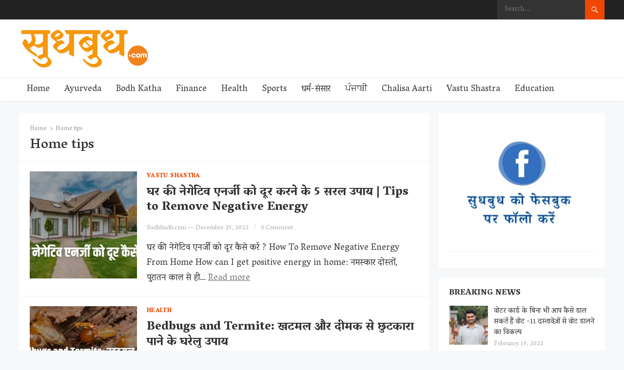

--- FILE ---
content_type: text/html; charset=UTF-8
request_url: https://www.sudhbudh.com/tag/home-tips/
body_size: 31402
content:
<!DOCTYPE html>
<html dir="ltr" lang="en-US" prefix="og: https://ogp.me/ns#">
<head><meta charset="UTF-8"><script>if(navigator.userAgent.match(/MSIE|Internet Explorer/i)||navigator.userAgent.match(/Trident\/7\..*?rv:11/i)){var href=document.location.href;if(!href.match(/[?&]nowprocket/)){if(href.indexOf("?")==-1){if(href.indexOf("#")==-1){document.location.href=href+"?nowprocket=1"}else{document.location.href=href.replace("#","?nowprocket=1#")}}else{if(href.indexOf("#")==-1){document.location.href=href+"&nowprocket=1"}else{document.location.href=href.replace("#","&nowprocket=1#")}}}}</script><script>class RocketLazyLoadScripts{constructor(){this.v="1.2.3",this.triggerEvents=["keydown","mousedown","mousemove","touchmove","touchstart","touchend","wheel"],this.userEventHandler=this._triggerListener.bind(this),this.touchStartHandler=this._onTouchStart.bind(this),this.touchMoveHandler=this._onTouchMove.bind(this),this.touchEndHandler=this._onTouchEnd.bind(this),this.clickHandler=this._onClick.bind(this),this.interceptedClicks=[],window.addEventListener("pageshow",t=>{this.persisted=t.persisted}),window.addEventListener("DOMContentLoaded",()=>{this._preconnect3rdParties()}),this.delayedScripts={normal:[],async:[],defer:[]},this.trash=[],this.allJQueries=[]}_addUserInteractionListener(t){if(document.hidden){t._triggerListener();return}this.triggerEvents.forEach(e=>window.addEventListener(e,t.userEventHandler,{passive:!0})),window.addEventListener("touchstart",t.touchStartHandler,{passive:!0}),window.addEventListener("mousedown",t.touchStartHandler),document.addEventListener("visibilitychange",t.userEventHandler)}_removeUserInteractionListener(){this.triggerEvents.forEach(t=>window.removeEventListener(t,this.userEventHandler,{passive:!0})),document.removeEventListener("visibilitychange",this.userEventHandler)}_onTouchStart(t){"HTML"!==t.target.tagName&&(window.addEventListener("touchend",this.touchEndHandler),window.addEventListener("mouseup",this.touchEndHandler),window.addEventListener("touchmove",this.touchMoveHandler,{passive:!0}),window.addEventListener("mousemove",this.touchMoveHandler),t.target.addEventListener("click",this.clickHandler),this._renameDOMAttribute(t.target,"onclick","rocket-onclick"),this._pendingClickStarted())}_onTouchMove(t){window.removeEventListener("touchend",this.touchEndHandler),window.removeEventListener("mouseup",this.touchEndHandler),window.removeEventListener("touchmove",this.touchMoveHandler,{passive:!0}),window.removeEventListener("mousemove",this.touchMoveHandler),t.target.removeEventListener("click",this.clickHandler),this._renameDOMAttribute(t.target,"rocket-onclick","onclick"),this._pendingClickFinished()}_onTouchEnd(t){window.removeEventListener("touchend",this.touchEndHandler),window.removeEventListener("mouseup",this.touchEndHandler),window.removeEventListener("touchmove",this.touchMoveHandler,{passive:!0}),window.removeEventListener("mousemove",this.touchMoveHandler)}_onClick(t){t.target.removeEventListener("click",this.clickHandler),this._renameDOMAttribute(t.target,"rocket-onclick","onclick"),this.interceptedClicks.push(t),t.preventDefault(),t.stopPropagation(),t.stopImmediatePropagation(),this._pendingClickFinished()}_replayClicks(){window.removeEventListener("touchstart",this.touchStartHandler,{passive:!0}),window.removeEventListener("mousedown",this.touchStartHandler),this.interceptedClicks.forEach(t=>{t.target.dispatchEvent(new MouseEvent("click",{view:t.view,bubbles:!0,cancelable:!0}))})}_waitForPendingClicks(){return new Promise(t=>{this._isClickPending?this._pendingClickFinished=t:t()})}_pendingClickStarted(){this._isClickPending=!0}_pendingClickFinished(){this._isClickPending=!1}_renameDOMAttribute(t,e,r){t.hasAttribute&&t.hasAttribute(e)&&(event.target.setAttribute(r,event.target.getAttribute(e)),event.target.removeAttribute(e))}_triggerListener(){this._removeUserInteractionListener(this),"loading"===document.readyState?document.addEventListener("DOMContentLoaded",this._loadEverythingNow.bind(this)):this._loadEverythingNow()}_preconnect3rdParties(){let t=[];document.querySelectorAll("script[type=rocketlazyloadscript]").forEach(e=>{if(e.hasAttribute("src")){let r=new URL(e.src).origin;r!==location.origin&&t.push({src:r,crossOrigin:e.crossOrigin||"module"===e.getAttribute("data-rocket-type")})}}),t=[...new Map(t.map(t=>[JSON.stringify(t),t])).values()],this._batchInjectResourceHints(t,"preconnect")}async _loadEverythingNow(){this.lastBreath=Date.now(),this._delayEventListeners(this),this._delayJQueryReady(this),this._handleDocumentWrite(),this._registerAllDelayedScripts(),this._preloadAllScripts(),await this._loadScriptsFromList(this.delayedScripts.normal),await this._loadScriptsFromList(this.delayedScripts.defer),await this._loadScriptsFromList(this.delayedScripts.async);try{await this._triggerDOMContentLoaded(),await this._triggerWindowLoad()}catch(t){console.error(t)}window.dispatchEvent(new Event("rocket-allScriptsLoaded")),this._waitForPendingClicks().then(()=>{this._replayClicks()}),this._emptyTrash()}_registerAllDelayedScripts(){document.querySelectorAll("script[type=rocketlazyloadscript]").forEach(t=>{t.hasAttribute("data-rocket-src")?t.hasAttribute("async")&&!1!==t.async?this.delayedScripts.async.push(t):t.hasAttribute("defer")&&!1!==t.defer||"module"===t.getAttribute("data-rocket-type")?this.delayedScripts.defer.push(t):this.delayedScripts.normal.push(t):this.delayedScripts.normal.push(t)})}async _transformScript(t){return new Promise((await this._littleBreath(),navigator.userAgent.indexOf("Firefox/")>0||""===navigator.vendor)?e=>{let r=document.createElement("script");[...t.attributes].forEach(t=>{let e=t.nodeName;"type"!==e&&("data-rocket-type"===e&&(e="type"),"data-rocket-src"===e&&(e="src"),r.setAttribute(e,t.nodeValue))}),t.text&&(r.text=t.text),r.hasAttribute("src")?(r.addEventListener("load",e),r.addEventListener("error",e)):(r.text=t.text,e());try{t.parentNode.replaceChild(r,t)}catch(i){e()}}:async e=>{function r(){t.setAttribute("data-rocket-status","failed"),e()}try{let i=t.getAttribute("data-rocket-type"),n=t.getAttribute("data-rocket-src");t.text,i?(t.type=i,t.removeAttribute("data-rocket-type")):t.removeAttribute("type"),t.addEventListener("load",function r(){t.setAttribute("data-rocket-status","executed"),e()}),t.addEventListener("error",r),n?(t.removeAttribute("data-rocket-src"),t.src=n):t.src="data:text/javascript;base64,"+window.btoa(unescape(encodeURIComponent(t.text)))}catch(s){r()}})}async _loadScriptsFromList(t){let e=t.shift();return e&&e.isConnected?(await this._transformScript(e),this._loadScriptsFromList(t)):Promise.resolve()}_preloadAllScripts(){this._batchInjectResourceHints([...this.delayedScripts.normal,...this.delayedScripts.defer,...this.delayedScripts.async],"preload")}_batchInjectResourceHints(t,e){var r=document.createDocumentFragment();t.forEach(t=>{let i=t.getAttribute&&t.getAttribute("data-rocket-src")||t.src;if(i){let n=document.createElement("link");n.href=i,n.rel=e,"preconnect"!==e&&(n.as="script"),t.getAttribute&&"module"===t.getAttribute("data-rocket-type")&&(n.crossOrigin=!0),t.crossOrigin&&(n.crossOrigin=t.crossOrigin),t.integrity&&(n.integrity=t.integrity),r.appendChild(n),this.trash.push(n)}}),document.head.appendChild(r)}_delayEventListeners(t){let e={};function r(t,r){!function t(r){!e[r]&&(e[r]={originalFunctions:{add:r.addEventListener,remove:r.removeEventListener},eventsToRewrite:[]},r.addEventListener=function(){arguments[0]=i(arguments[0]),e[r].originalFunctions.add.apply(r,arguments)},r.removeEventListener=function(){arguments[0]=i(arguments[0]),e[r].originalFunctions.remove.apply(r,arguments)});function i(t){return e[r].eventsToRewrite.indexOf(t)>=0?"rocket-"+t:t}}(t),e[t].eventsToRewrite.push(r)}function i(t,e){let r=t[e];Object.defineProperty(t,e,{get:()=>r||function(){},set(i){t["rocket"+e]=r=i}})}r(document,"DOMContentLoaded"),r(window,"DOMContentLoaded"),r(window,"load"),r(window,"pageshow"),r(document,"readystatechange"),i(document,"onreadystatechange"),i(window,"onload"),i(window,"onpageshow")}_delayJQueryReady(t){let e;function r(r){if(r&&r.fn&&!t.allJQueries.includes(r)){r.fn.ready=r.fn.init.prototype.ready=function(e){return t.domReadyFired?e.bind(document)(r):document.addEventListener("rocket-DOMContentLoaded",()=>e.bind(document)(r)),r([])};let i=r.fn.on;r.fn.on=r.fn.init.prototype.on=function(){if(this[0]===window){function t(t){return t.split(" ").map(t=>"load"===t||0===t.indexOf("load.")?"rocket-jquery-load":t).join(" ")}"string"==typeof arguments[0]||arguments[0]instanceof String?arguments[0]=t(arguments[0]):"object"==typeof arguments[0]&&Object.keys(arguments[0]).forEach(e=>{let r=arguments[0][e];delete arguments[0][e],arguments[0][t(e)]=r})}return i.apply(this,arguments),this},t.allJQueries.push(r)}e=r}r(window.jQuery),Object.defineProperty(window,"jQuery",{get:()=>e,set(t){r(t)}})}async _triggerDOMContentLoaded(){this.domReadyFired=!0,await this._littleBreath(),document.dispatchEvent(new Event("rocket-DOMContentLoaded")),await this._littleBreath(),window.dispatchEvent(new Event("rocket-DOMContentLoaded")),await this._littleBreath(),document.dispatchEvent(new Event("rocket-readystatechange")),await this._littleBreath(),document.rocketonreadystatechange&&document.rocketonreadystatechange()}async _triggerWindowLoad(){await this._littleBreath(),window.dispatchEvent(new Event("rocket-load")),await this._littleBreath(),window.rocketonload&&window.rocketonload(),await this._littleBreath(),this.allJQueries.forEach(t=>t(window).trigger("rocket-jquery-load")),await this._littleBreath();let t=new Event("rocket-pageshow");t.persisted=this.persisted,window.dispatchEvent(t),await this._littleBreath(),window.rocketonpageshow&&window.rocketonpageshow({persisted:this.persisted})}_handleDocumentWrite(){let t=new Map;document.write=document.writeln=function(e){let r=document.currentScript;r||console.error("WPRocket unable to document.write this: "+e);let i=document.createRange(),n=r.parentElement,s=t.get(r);void 0===s&&(s=r.nextSibling,t.set(r,s));let a=document.createDocumentFragment();i.setStart(a,0),a.appendChild(i.createContextualFragment(e)),n.insertBefore(a,s)}}async _littleBreath(){Date.now()-this.lastBreath>45&&(await this._requestAnimFrame(),this.lastBreath=Date.now())}async _requestAnimFrame(){return document.hidden?new Promise(t=>setTimeout(t)):new Promise(t=>requestAnimationFrame(t))}_emptyTrash(){this.trash.forEach(t=>t.remove())}static run(){let t=new RocketLazyLoadScripts;t._addUserInteractionListener(t)}}RocketLazyLoadScripts.run();</script>
	<script async src="https://pagead2.googlesyndication.com/pagead/js/adsbygoogle.js?client=ca-pub-2161334059833253"
     crossorigin="anonymous"></script>
	<!-- Google tag (gtag.js) -->
<script async src="https://www.googletagmanager.com/gtag/js?id=G-LE8VYY8951"></script>
<script type="rocketlazyloadscript">
  window.dataLayer = window.dataLayer || [];
  function gtag(){dataLayer.push(arguments);}
  gtag('js', new Date());

  gtag('config', 'G-LE8VYY8951');
</script>

<meta name="viewport" content="width=device-width, initial-scale=1">
<meta http-equiv="X-UA-Compatible" content="IE=edge">
<meta name="HandheldFriendly" content="true">
<link rel="profile" href="http://gmpg.org/xfn/11">
<link rel="preconnect" href="https://fonts.gstatic.com">
<title>Home tips - Sudhbudh</title>
	<style>img:is([sizes="auto" i], [sizes^="auto," i]) { contain-intrinsic-size: 3000px 1500px }</style>
	
		<!-- All in One SEO 4.8.2 - aioseo.com -->
	<meta name="robots" content="max-image-preview:large" />
	<link rel="canonical" href="https://www.sudhbudh.com/tag/home-tips/" />
	<meta name="generator" content="All in One SEO (AIOSEO) 4.8.2" />
		<script type="application/ld+json" class="aioseo-schema">
			{"@context":"https:\/\/schema.org","@graph":[{"@type":"BreadcrumbList","@id":"https:\/\/www.sudhbudh.com\/tag\/home-tips\/#breadcrumblist","itemListElement":[{"@type":"ListItem","@id":"https:\/\/www.sudhbudh.com\/#listItem","position":1,"name":"Home","item":"https:\/\/www.sudhbudh.com\/","nextItem":{"@type":"ListItem","@id":"https:\/\/www.sudhbudh.com\/tag\/home-tips\/#listItem","name":"Home tips"}},{"@type":"ListItem","@id":"https:\/\/www.sudhbudh.com\/tag\/home-tips\/#listItem","position":2,"name":"Home tips","previousItem":{"@type":"ListItem","@id":"https:\/\/www.sudhbudh.com\/#listItem","name":"Home"}}]},{"@type":"CollectionPage","@id":"https:\/\/www.sudhbudh.com\/tag\/home-tips\/#collectionpage","url":"https:\/\/www.sudhbudh.com\/tag\/home-tips\/","name":"Home tips - Sudhbudh","inLanguage":"en-US","isPartOf":{"@id":"https:\/\/www.sudhbudh.com\/#website"},"breadcrumb":{"@id":"https:\/\/www.sudhbudh.com\/tag\/home-tips\/#breadcrumblist"}},{"@type":"Organization","@id":"https:\/\/www.sudhbudh.com\/#organization","name":"Best India blog website | SudhBudh.com","description":"Sudhbudh is all about religion, karma, money, festivals, Vrat Katha, chalisa, aarti, mantra and Vastu Shastra.","url":"https:\/\/www.sudhbudh.com\/","logo":{"@type":"ImageObject","url":"https:\/\/i0.wp.com\/www.sudhbudh.com\/wp-content\/uploads\/2021\/07\/cropped-cropped-cropped-cropped-cropped-cropped-cropped-cropped-Copy-of-%E0%A4%B8%E0%A5%81%E0%A4%A7-%E0%A4%AC%E0%A5%81%E0%A4%A7-final-2-1-1.png?fit=449%2C135&ssl=1","@id":"https:\/\/www.sudhbudh.com\/tag\/home-tips\/#organizationLogo","width":449,"height":135},"image":{"@id":"https:\/\/www.sudhbudh.com\/tag\/home-tips\/#organizationLogo"}},{"@type":"WebSite","@id":"https:\/\/www.sudhbudh.com\/#website","url":"https:\/\/www.sudhbudh.com\/","name":"Sudhbudh","description":"Sudhbudh is all about religion, karma, money, festivals, Vrat Katha, chalisa, aarti, mantra and Vastu Shastra.","inLanguage":"en-US","publisher":{"@id":"https:\/\/www.sudhbudh.com\/#organization"}}]}
		</script>
		<!-- All in One SEO -->

<link rel='dns-prefetch' href='//stats.wp.com' />
<link rel='dns-prefetch' href='//fonts.googleapis.com' />
<link rel='preconnect' href='//c0.wp.com' />
<link rel='preconnect' href='//i0.wp.com' />
<link rel="alternate" type="application/rss+xml" title="Sudhbudh &raquo; Feed" href="https://www.sudhbudh.com/feed/" />
<link rel="alternate" type="application/rss+xml" title="Sudhbudh &raquo; Comments Feed" href="https://www.sudhbudh.com/comments/feed/" />
<link rel="alternate" type="application/rss+xml" title="Sudhbudh &raquo; Home tips Tag Feed" href="https://www.sudhbudh.com/tag/home-tips/feed/" />
<link rel="alternate" type="application/rss+xml" title="Sudhbudh &raquo; Stories Feed" href="https://www.sudhbudh.com/web-stories/feed/">		<!-- This site uses the Google Analytics by MonsterInsights plugin v9.4.1 - Using Analytics tracking - https://www.monsterinsights.com/ -->
		<!-- Note: MonsterInsights is not currently configured on this site. The site owner needs to authenticate with Google Analytics in the MonsterInsights settings panel. -->
					<!-- No tracking code set -->
				<!-- / Google Analytics by MonsterInsights -->
		<script type="rocketlazyloadscript" data-rocket-type="text/javascript">
/* <![CDATA[ */
window._wpemojiSettings = {"baseUrl":"https:\/\/s.w.org\/images\/core\/emoji\/15.1.0\/72x72\/","ext":".png","svgUrl":"https:\/\/s.w.org\/images\/core\/emoji\/15.1.0\/svg\/","svgExt":".svg","source":{"concatemoji":"https:\/\/www.sudhbudh.com\/wp-includes\/js\/wp-emoji-release.min.js?ver=6.8.1"}};
/*! This file is auto-generated */
!function(i,n){var o,s,e;function c(e){try{var t={supportTests:e,timestamp:(new Date).valueOf()};sessionStorage.setItem(o,JSON.stringify(t))}catch(e){}}function p(e,t,n){e.clearRect(0,0,e.canvas.width,e.canvas.height),e.fillText(t,0,0);var t=new Uint32Array(e.getImageData(0,0,e.canvas.width,e.canvas.height).data),r=(e.clearRect(0,0,e.canvas.width,e.canvas.height),e.fillText(n,0,0),new Uint32Array(e.getImageData(0,0,e.canvas.width,e.canvas.height).data));return t.every(function(e,t){return e===r[t]})}function u(e,t,n){switch(t){case"flag":return n(e,"\ud83c\udff3\ufe0f\u200d\u26a7\ufe0f","\ud83c\udff3\ufe0f\u200b\u26a7\ufe0f")?!1:!n(e,"\ud83c\uddfa\ud83c\uddf3","\ud83c\uddfa\u200b\ud83c\uddf3")&&!n(e,"\ud83c\udff4\udb40\udc67\udb40\udc62\udb40\udc65\udb40\udc6e\udb40\udc67\udb40\udc7f","\ud83c\udff4\u200b\udb40\udc67\u200b\udb40\udc62\u200b\udb40\udc65\u200b\udb40\udc6e\u200b\udb40\udc67\u200b\udb40\udc7f");case"emoji":return!n(e,"\ud83d\udc26\u200d\ud83d\udd25","\ud83d\udc26\u200b\ud83d\udd25")}return!1}function f(e,t,n){var r="undefined"!=typeof WorkerGlobalScope&&self instanceof WorkerGlobalScope?new OffscreenCanvas(300,150):i.createElement("canvas"),a=r.getContext("2d",{willReadFrequently:!0}),o=(a.textBaseline="top",a.font="600 32px Arial",{});return e.forEach(function(e){o[e]=t(a,e,n)}),o}function t(e){var t=i.createElement("script");t.src=e,t.defer=!0,i.head.appendChild(t)}"undefined"!=typeof Promise&&(o="wpEmojiSettingsSupports",s=["flag","emoji"],n.supports={everything:!0,everythingExceptFlag:!0},e=new Promise(function(e){i.addEventListener("DOMContentLoaded",e,{once:!0})}),new Promise(function(t){var n=function(){try{var e=JSON.parse(sessionStorage.getItem(o));if("object"==typeof e&&"number"==typeof e.timestamp&&(new Date).valueOf()<e.timestamp+604800&&"object"==typeof e.supportTests)return e.supportTests}catch(e){}return null}();if(!n){if("undefined"!=typeof Worker&&"undefined"!=typeof OffscreenCanvas&&"undefined"!=typeof URL&&URL.createObjectURL&&"undefined"!=typeof Blob)try{var e="postMessage("+f.toString()+"("+[JSON.stringify(s),u.toString(),p.toString()].join(",")+"));",r=new Blob([e],{type:"text/javascript"}),a=new Worker(URL.createObjectURL(r),{name:"wpTestEmojiSupports"});return void(a.onmessage=function(e){c(n=e.data),a.terminate(),t(n)})}catch(e){}c(n=f(s,u,p))}t(n)}).then(function(e){for(var t in e)n.supports[t]=e[t],n.supports.everything=n.supports.everything&&n.supports[t],"flag"!==t&&(n.supports.everythingExceptFlag=n.supports.everythingExceptFlag&&n.supports[t]);n.supports.everythingExceptFlag=n.supports.everythingExceptFlag&&!n.supports.flag,n.DOMReady=!1,n.readyCallback=function(){n.DOMReady=!0}}).then(function(){return e}).then(function(){var e;n.supports.everything||(n.readyCallback(),(e=n.source||{}).concatemoji?t(e.concatemoji):e.wpemoji&&e.twemoji&&(t(e.twemoji),t(e.wpemoji)))}))}((window,document),window._wpemojiSettings);
/* ]]> */
</script>
<style id='wp-emoji-styles-inline-css' type='text/css'>

	img.wp-smiley, img.emoji {
		display: inline !important;
		border: none !important;
		box-shadow: none !important;
		height: 1em !important;
		width: 1em !important;
		margin: 0 0.07em !important;
		vertical-align: -0.1em !important;
		background: none !important;
		padding: 0 !important;
	}
</style>
<link data-minify="1" rel='stylesheet' id='wp-block-library-css' href='https://www.sudhbudh.com/wp-content/cache/min/1/c/6.8.1/wp-includes/css/dist/block-library/style.min.css?ver=1747367405' type='text/css' media='all' />
<style id='classic-theme-styles-inline-css' type='text/css'>
/*! This file is auto-generated */
.wp-block-button__link{color:#fff;background-color:#32373c;border-radius:9999px;box-shadow:none;text-decoration:none;padding:calc(.667em + 2px) calc(1.333em + 2px);font-size:1.125em}.wp-block-file__button{background:#32373c;color:#fff;text-decoration:none}
</style>
<link data-minify="1" rel='stylesheet' id='mediaelement-css' href='https://www.sudhbudh.com/wp-content/cache/min/1/c/6.8.1/wp-includes/js/mediaelement/mediaelementplayer-legacy.min.css?ver=1747367405' type='text/css' media='all' />
<link data-minify="1" rel='stylesheet' id='wp-mediaelement-css' href='https://www.sudhbudh.com/wp-content/cache/min/1/c/6.8.1/wp-includes/js/mediaelement/wp-mediaelement.min.css?ver=1747367405' type='text/css' media='all' />
<style id='jetpack-sharing-buttons-style-inline-css' type='text/css'>
.jetpack-sharing-buttons__services-list{display:flex;flex-direction:row;flex-wrap:wrap;gap:0;list-style-type:none;margin:5px;padding:0}.jetpack-sharing-buttons__services-list.has-small-icon-size{font-size:12px}.jetpack-sharing-buttons__services-list.has-normal-icon-size{font-size:16px}.jetpack-sharing-buttons__services-list.has-large-icon-size{font-size:24px}.jetpack-sharing-buttons__services-list.has-huge-icon-size{font-size:36px}@media print{.jetpack-sharing-buttons__services-list{display:none!important}}.editor-styles-wrapper .wp-block-jetpack-sharing-buttons{gap:0;padding-inline-start:0}ul.jetpack-sharing-buttons__services-list.has-background{padding:1.25em 2.375em}
</style>
<style id='global-styles-inline-css' type='text/css'>
:root{--wp--preset--aspect-ratio--square: 1;--wp--preset--aspect-ratio--4-3: 4/3;--wp--preset--aspect-ratio--3-4: 3/4;--wp--preset--aspect-ratio--3-2: 3/2;--wp--preset--aspect-ratio--2-3: 2/3;--wp--preset--aspect-ratio--16-9: 16/9;--wp--preset--aspect-ratio--9-16: 9/16;--wp--preset--color--black: #000000;--wp--preset--color--cyan-bluish-gray: #abb8c3;--wp--preset--color--white: #ffffff;--wp--preset--color--pale-pink: #f78da7;--wp--preset--color--vivid-red: #cf2e2e;--wp--preset--color--luminous-vivid-orange: #ff6900;--wp--preset--color--luminous-vivid-amber: #fcb900;--wp--preset--color--light-green-cyan: #7bdcb5;--wp--preset--color--vivid-green-cyan: #00d084;--wp--preset--color--pale-cyan-blue: #8ed1fc;--wp--preset--color--vivid-cyan-blue: #0693e3;--wp--preset--color--vivid-purple: #9b51e0;--wp--preset--gradient--vivid-cyan-blue-to-vivid-purple: linear-gradient(135deg,rgba(6,147,227,1) 0%,rgb(155,81,224) 100%);--wp--preset--gradient--light-green-cyan-to-vivid-green-cyan: linear-gradient(135deg,rgb(122,220,180) 0%,rgb(0,208,130) 100%);--wp--preset--gradient--luminous-vivid-amber-to-luminous-vivid-orange: linear-gradient(135deg,rgba(252,185,0,1) 0%,rgba(255,105,0,1) 100%);--wp--preset--gradient--luminous-vivid-orange-to-vivid-red: linear-gradient(135deg,rgba(255,105,0,1) 0%,rgb(207,46,46) 100%);--wp--preset--gradient--very-light-gray-to-cyan-bluish-gray: linear-gradient(135deg,rgb(238,238,238) 0%,rgb(169,184,195) 100%);--wp--preset--gradient--cool-to-warm-spectrum: linear-gradient(135deg,rgb(74,234,220) 0%,rgb(151,120,209) 20%,rgb(207,42,186) 40%,rgb(238,44,130) 60%,rgb(251,105,98) 80%,rgb(254,248,76) 100%);--wp--preset--gradient--blush-light-purple: linear-gradient(135deg,rgb(255,206,236) 0%,rgb(152,150,240) 100%);--wp--preset--gradient--blush-bordeaux: linear-gradient(135deg,rgb(254,205,165) 0%,rgb(254,45,45) 50%,rgb(107,0,62) 100%);--wp--preset--gradient--luminous-dusk: linear-gradient(135deg,rgb(255,203,112) 0%,rgb(199,81,192) 50%,rgb(65,88,208) 100%);--wp--preset--gradient--pale-ocean: linear-gradient(135deg,rgb(255,245,203) 0%,rgb(182,227,212) 50%,rgb(51,167,181) 100%);--wp--preset--gradient--electric-grass: linear-gradient(135deg,rgb(202,248,128) 0%,rgb(113,206,126) 100%);--wp--preset--gradient--midnight: linear-gradient(135deg,rgb(2,3,129) 0%,rgb(40,116,252) 100%);--wp--preset--font-size--small: 13px;--wp--preset--font-size--medium: 20px;--wp--preset--font-size--large: 36px;--wp--preset--font-size--x-large: 42px;--wp--preset--spacing--20: 0.44rem;--wp--preset--spacing--30: 0.67rem;--wp--preset--spacing--40: 1rem;--wp--preset--spacing--50: 1.5rem;--wp--preset--spacing--60: 2.25rem;--wp--preset--spacing--70: 3.38rem;--wp--preset--spacing--80: 5.06rem;--wp--preset--shadow--natural: 6px 6px 9px rgba(0, 0, 0, 0.2);--wp--preset--shadow--deep: 12px 12px 50px rgba(0, 0, 0, 0.4);--wp--preset--shadow--sharp: 6px 6px 0px rgba(0, 0, 0, 0.2);--wp--preset--shadow--outlined: 6px 6px 0px -3px rgba(255, 255, 255, 1), 6px 6px rgba(0, 0, 0, 1);--wp--preset--shadow--crisp: 6px 6px 0px rgba(0, 0, 0, 1);}:where(.is-layout-flex){gap: 0.5em;}:where(.is-layout-grid){gap: 0.5em;}body .is-layout-flex{display: flex;}.is-layout-flex{flex-wrap: wrap;align-items: center;}.is-layout-flex > :is(*, div){margin: 0;}body .is-layout-grid{display: grid;}.is-layout-grid > :is(*, div){margin: 0;}:where(.wp-block-columns.is-layout-flex){gap: 2em;}:where(.wp-block-columns.is-layout-grid){gap: 2em;}:where(.wp-block-post-template.is-layout-flex){gap: 1.25em;}:where(.wp-block-post-template.is-layout-grid){gap: 1.25em;}.has-black-color{color: var(--wp--preset--color--black) !important;}.has-cyan-bluish-gray-color{color: var(--wp--preset--color--cyan-bluish-gray) !important;}.has-white-color{color: var(--wp--preset--color--white) !important;}.has-pale-pink-color{color: var(--wp--preset--color--pale-pink) !important;}.has-vivid-red-color{color: var(--wp--preset--color--vivid-red) !important;}.has-luminous-vivid-orange-color{color: var(--wp--preset--color--luminous-vivid-orange) !important;}.has-luminous-vivid-amber-color{color: var(--wp--preset--color--luminous-vivid-amber) !important;}.has-light-green-cyan-color{color: var(--wp--preset--color--light-green-cyan) !important;}.has-vivid-green-cyan-color{color: var(--wp--preset--color--vivid-green-cyan) !important;}.has-pale-cyan-blue-color{color: var(--wp--preset--color--pale-cyan-blue) !important;}.has-vivid-cyan-blue-color{color: var(--wp--preset--color--vivid-cyan-blue) !important;}.has-vivid-purple-color{color: var(--wp--preset--color--vivid-purple) !important;}.has-black-background-color{background-color: var(--wp--preset--color--black) !important;}.has-cyan-bluish-gray-background-color{background-color: var(--wp--preset--color--cyan-bluish-gray) !important;}.has-white-background-color{background-color: var(--wp--preset--color--white) !important;}.has-pale-pink-background-color{background-color: var(--wp--preset--color--pale-pink) !important;}.has-vivid-red-background-color{background-color: var(--wp--preset--color--vivid-red) !important;}.has-luminous-vivid-orange-background-color{background-color: var(--wp--preset--color--luminous-vivid-orange) !important;}.has-luminous-vivid-amber-background-color{background-color: var(--wp--preset--color--luminous-vivid-amber) !important;}.has-light-green-cyan-background-color{background-color: var(--wp--preset--color--light-green-cyan) !important;}.has-vivid-green-cyan-background-color{background-color: var(--wp--preset--color--vivid-green-cyan) !important;}.has-pale-cyan-blue-background-color{background-color: var(--wp--preset--color--pale-cyan-blue) !important;}.has-vivid-cyan-blue-background-color{background-color: var(--wp--preset--color--vivid-cyan-blue) !important;}.has-vivid-purple-background-color{background-color: var(--wp--preset--color--vivid-purple) !important;}.has-black-border-color{border-color: var(--wp--preset--color--black) !important;}.has-cyan-bluish-gray-border-color{border-color: var(--wp--preset--color--cyan-bluish-gray) !important;}.has-white-border-color{border-color: var(--wp--preset--color--white) !important;}.has-pale-pink-border-color{border-color: var(--wp--preset--color--pale-pink) !important;}.has-vivid-red-border-color{border-color: var(--wp--preset--color--vivid-red) !important;}.has-luminous-vivid-orange-border-color{border-color: var(--wp--preset--color--luminous-vivid-orange) !important;}.has-luminous-vivid-amber-border-color{border-color: var(--wp--preset--color--luminous-vivid-amber) !important;}.has-light-green-cyan-border-color{border-color: var(--wp--preset--color--light-green-cyan) !important;}.has-vivid-green-cyan-border-color{border-color: var(--wp--preset--color--vivid-green-cyan) !important;}.has-pale-cyan-blue-border-color{border-color: var(--wp--preset--color--pale-cyan-blue) !important;}.has-vivid-cyan-blue-border-color{border-color: var(--wp--preset--color--vivid-cyan-blue) !important;}.has-vivid-purple-border-color{border-color: var(--wp--preset--color--vivid-purple) !important;}.has-vivid-cyan-blue-to-vivid-purple-gradient-background{background: var(--wp--preset--gradient--vivid-cyan-blue-to-vivid-purple) !important;}.has-light-green-cyan-to-vivid-green-cyan-gradient-background{background: var(--wp--preset--gradient--light-green-cyan-to-vivid-green-cyan) !important;}.has-luminous-vivid-amber-to-luminous-vivid-orange-gradient-background{background: var(--wp--preset--gradient--luminous-vivid-amber-to-luminous-vivid-orange) !important;}.has-luminous-vivid-orange-to-vivid-red-gradient-background{background: var(--wp--preset--gradient--luminous-vivid-orange-to-vivid-red) !important;}.has-very-light-gray-to-cyan-bluish-gray-gradient-background{background: var(--wp--preset--gradient--very-light-gray-to-cyan-bluish-gray) !important;}.has-cool-to-warm-spectrum-gradient-background{background: var(--wp--preset--gradient--cool-to-warm-spectrum) !important;}.has-blush-light-purple-gradient-background{background: var(--wp--preset--gradient--blush-light-purple) !important;}.has-blush-bordeaux-gradient-background{background: var(--wp--preset--gradient--blush-bordeaux) !important;}.has-luminous-dusk-gradient-background{background: var(--wp--preset--gradient--luminous-dusk) !important;}.has-pale-ocean-gradient-background{background: var(--wp--preset--gradient--pale-ocean) !important;}.has-electric-grass-gradient-background{background: var(--wp--preset--gradient--electric-grass) !important;}.has-midnight-gradient-background{background: var(--wp--preset--gradient--midnight) !important;}.has-small-font-size{font-size: var(--wp--preset--font-size--small) !important;}.has-medium-font-size{font-size: var(--wp--preset--font-size--medium) !important;}.has-large-font-size{font-size: var(--wp--preset--font-size--large) !important;}.has-x-large-font-size{font-size: var(--wp--preset--font-size--x-large) !important;}
:where(.wp-block-post-template.is-layout-flex){gap: 1.25em;}:where(.wp-block-post-template.is-layout-grid){gap: 1.25em;}
:where(.wp-block-columns.is-layout-flex){gap: 2em;}:where(.wp-block-columns.is-layout-grid){gap: 2em;}
:root :where(.wp-block-pullquote){font-size: 1.5em;line-height: 1.6;}
</style>
<link data-minify="1" rel='stylesheet' id='enjoypress-style-css' href='https://www.sudhbudh.com/wp-content/cache/min/1/wp-content/themes/enjoypress-pro/style.css?ver=1747367405' type='text/css' media='all' />
<link data-minify="1" rel='stylesheet' id='enjoypress-responsive-style-css' href='https://www.sudhbudh.com/wp-content/cache/min/1/wp-content/themes/enjoypress-pro/responsive.css?ver=1747367405' type='text/css' media='all' />
<link data-minify="1" rel='stylesheet' id='genericons-style-css' href='https://www.sudhbudh.com/wp-content/cache/min/1/wp-content/themes/enjoypress-pro/genericons/genericons.css?ver=1747367405' type='text/css' media='all' />
<link rel='stylesheet' id='csf-google-web-fonts-css' href='//fonts.googleapis.com/css?family=Vesper%20Libre:400,500,900&#038;display=block' type='text/css' media='all' />
<style id='rocket-lazyload-inline-css' type='text/css'>
.rll-youtube-player{position:relative;padding-bottom:56.23%;height:0;overflow:hidden;max-width:100%;}.rll-youtube-player:focus-within{outline: 2px solid currentColor;outline-offset: 5px;}.rll-youtube-player iframe{position:absolute;top:0;left:0;width:100%;height:100%;z-index:100;background:0 0}.rll-youtube-player img{bottom:0;display:block;left:0;margin:auto;max-width:100%;width:100%;position:absolute;right:0;top:0;border:none;height:auto;-webkit-transition:.4s all;-moz-transition:.4s all;transition:.4s all}.rll-youtube-player img:hover{-webkit-filter:brightness(75%)}.rll-youtube-player .play{height:100%;width:100%;left:0;top:0;position:absolute;background:url(https://www.sudhbudh.com/wp-content/plugins/wp-rocket/assets/img/youtube.png) no-repeat center;background-color: transparent !important;cursor:pointer;border:none;}
</style>
<script type="rocketlazyloadscript" data-rocket-type="text/javascript" data-rocket-src="https://c0.wp.com/c/6.8.1/wp-includes/js/jquery/jquery.min.js" id="jquery-core-js" defer></script>
<script type="rocketlazyloadscript" data-minify="1" data-rocket-type="text/javascript" data-rocket-src="https://www.sudhbudh.com/wp-content/cache/min/1/c/6.8.1/wp-includes/js/jquery/jquery-migrate.min.js?ver=1747367405" id="jquery-migrate-js" defer></script>
<link rel="https://api.w.org/" href="https://www.sudhbudh.com/wp-json/" /><link rel="alternate" title="JSON" type="application/json" href="https://www.sudhbudh.com/wp-json/wp/v2/tags/877" /><link rel="EditURI" type="application/rsd+xml" title="RSD" href="https://www.sudhbudh.com/xmlrpc.php?rsd" />
<meta name="generator" content="WordPress 6.8.1" />
<!-- LaraPush Push Notification Integration -->
<script type="rocketlazyloadscript" data-minify="1" data-rocket-src="https://www.sudhbudh.com/wp-content/cache/min/1/larapush_script_d38de.js?ver=1747367405" defer></script>
<!-- /.LaraPush Push Notification Integration -->
	<style>img#wpstats{display:none}</style>
		<style type="text/css">.box-effect,.site-main,.content-block,.sidebar .widget{border-width:1px;border-color:#ffffff;border-style:solid;}body,input,button,textarea{font-family:"Vesper Libre";font-weight:normal;font-size:18px;line-height:24px;}h1,h2,h3,h4,h5,h6{font-family:"Vesper Libre";font-weight:500;}.entry-title{font-family:"Vesper Libre";font-weight:900;}#primary-menu li a{font-family:"Vesper Libre";font-weight:normal;font-size:22px;}#secondary-menu li a{font-family:"Vesper Libre";font-weight:normal;font-size:18px;}</style><link rel="icon" href="https://i0.wp.com/www.sudhbudh.com/wp-content/uploads/2023/02/cropped-om-sudhbudh.png?fit=32%2C32&#038;ssl=1" sizes="32x32" />
<link rel="icon" href="https://i0.wp.com/www.sudhbudh.com/wp-content/uploads/2023/02/cropped-om-sudhbudh.png?fit=192%2C192&#038;ssl=1" sizes="192x192" />
<link rel="apple-touch-icon" href="https://i0.wp.com/www.sudhbudh.com/wp-content/uploads/2023/02/cropped-om-sudhbudh.png?fit=180%2C180&#038;ssl=1" />
<meta name="msapplication-TileImage" content="https://i0.wp.com/www.sudhbudh.com/wp-content/uploads/2023/02/cropped-om-sudhbudh.png?fit=270%2C270&#038;ssl=1" />
<noscript><style id="rocket-lazyload-nojs-css">.rll-youtube-player, [data-lazy-src]{display:none !important;}</style></noscript><style type="text/css">
	a,
	a:visited,
	a:hover,
	.site-title a,
	.site-title a:hover,
	.sf-menu ul li li a:hover,
	.sf-menu li.sfHover li a:hover,
	#primary-menu li a:hover,
	#primary-menu li.current-menu-item a, 
	#primary-menu li.sfHover a,	
	#primary-menu li li a:hover,
	#primary-menu li li.current-menu-item a:hover,
	#secondary-menu li.current-menu-item a, 
	#secondary-menu li.sfHover a,
	#secondary-menu li a:hover,
	#secondary-menu li li a:hover,
	#featured-content .entry-title a:hover,
	#featured-content .entry-category a,
	.edit-link a,
	.comment-reply-title small a:hover,
	.entry-content a,
	.entry-content a:visited,
	.page-content a,
	.page-content a:visited,
	.pagination .page-numbers.current,
	.pagination .page-numbers:hover,	
	.sidebar .widget a:hover,
	.site-footer .widget a:hover,
	.sidebar .widget ul li a:hover,
	.site-footer .widget ul li a:hover,
	.entry-related .hentry .entry-title a:hover,
	.author-box .author-name span a:hover,
	.entry-title a:hover,
	.content-loop .entry-summary span a:hover,
	.content-block .section-heading .section-more-link a,
	.single .entry-header .entry-category-icon a,
	#site-bottom .site-info a:hover,
	#site-bottom .footer-nav li a:hover,
	.content-loop .entry-summary span a:hover,
	.sidebar .widget-title a:hover,
	.site-footer .widget-title a:hover  {
		color: #ef4700;
	}
	button,
	.btn,
	input[type="submit"],
	input[type="reset"],
	input[type="button"],
	.entry-tags .tag-links a:hover,
	.widget_tag_cloud .tagcloud a:hover,
	.header-search .search-submit,
	#featured-content .entry-category a:hover,
	.single .entry-header .entry-category-icon a:hover,
	#back-top a span {
		background-color: #ef4700;
	}
	#featured-content .entry-category a,
	.content-block .section-heading .section-more-link a,
	.content-block .section-heading .section-more-link a:visited,
	.pagination .page-numbers:hover,
	.single .entry-header .entry-category-icon a  {
		border-color: #ef4700;
	}

    
	@media only screen and (min-width: 1200px) {
		#recent-content.content-loop .thumbnail-link {
			width: 220px;
		}
	}	
</style>
</head>

<body class="archive tag tag-home-tips tag-877 wp-custom-logo wp-theme-enjoypress-pro group-blog hfeed">


<div id="page" class="site">

	<a class="skip-link screen-reader-text" href="#content">Skip to content</a>

	<header id="masthead" class="site-header clear">

		<div id="primary-bar">

			<div class="container">

			<nav id="primary-nav" class="main-navigation">

				
			</nav><!-- #primary-nav -->	
			
			 
				<div class="header-search">
					<form id="searchform" method="get" action="https://www.sudhbudh.com/">
						<input type="search" name="s" class="search-input" placeholder="Search..." autocomplete="off">
						<button type="submit" class="search-submit"><span class="genericon genericon-search"></span></button>		
					</form>
				</div><!-- .header-search -->
						
			</div><!-- .container -->

		</div><!-- #primary-bar -->	

		<div class="site-start clear">

			<div class="container">

			<div class="site-branding">

								
				<div id="logo">
					<a href="https://www.sudhbudh.com/" class="custom-logo-link" rel="home"><img width="449" height="135" src="data:image/svg+xml,%3Csvg%20xmlns='http://www.w3.org/2000/svg'%20viewBox='0%200%20449%20135'%3E%3C/svg%3E" class="custom-logo" alt="Sudhbudh" decoding="async" fetchpriority="high" data-lazy-src="https://i0.wp.com/www.sudhbudh.com/wp-content/uploads/2021/07/cropped-cropped-cropped-cropped-cropped-cropped-cropped-cropped-Copy-of-%E0%A4%B8%E0%A5%81%E0%A4%A7-%E0%A4%AC%E0%A5%81%E0%A4%A7-final-2-1-1.png?fit=449%2C135&amp;ssl=1" /><noscript><img width="449" height="135" src="https://i0.wp.com/www.sudhbudh.com/wp-content/uploads/2021/07/cropped-cropped-cropped-cropped-cropped-cropped-cropped-cropped-Copy-of-%E0%A4%B8%E0%A5%81%E0%A4%A7-%E0%A4%AC%E0%A5%81%E0%A4%A7-final-2-1-1.png?fit=449%2C135&amp;ssl=1" class="custom-logo" alt="Sudhbudh" decoding="async" fetchpriority="high" /></noscript></a>				</div><!-- #logo -->

				
			</div><!-- .site-branding -->

			<div class="header-toggles has-search ">
				<button class="toggle nav-toggle mobile-nav-toggle" data-toggle-target=".menu-modal"  data-toggle-body-class="showing-menu-modal" aria-expanded="false" data-set-focus=".close-nav-toggle">
					<span class="toggle-inner">
						<span class="toggle-icon">
							<svg class="svg-icon" aria-hidden="true" role="img" focusable="false" xmlns="http://www.w3.org/2000/svg" width="26" height="7" viewBox="0 0 26 7"><path fill-rule="evenodd" d="M332.5,45 C330.567003,45 329,43.4329966 329,41.5 C329,39.5670034 330.567003,38 332.5,38 C334.432997,38 336,39.5670034 336,41.5 C336,43.4329966 334.432997,45 332.5,45 Z M342,45 C340.067003,45 338.5,43.4329966 338.5,41.5 C338.5,39.5670034 340.067003,38 342,38 C343.932997,38 345.5,39.5670034 345.5,41.5 C345.5,43.4329966 343.932997,45 342,45 Z M351.5,45 C349.567003,45 348,43.4329966 348,41.5 C348,39.5670034 349.567003,38 351.5,38 C353.432997,38 355,39.5670034 355,41.5 C355,43.4329966 353.432997,45 351.5,45 Z" transform="translate(-329 -38)" /></svg>						</span>
						<span class="toggle-text">Menu</span>
					</span>
				</button><!-- .nav-toggle -->
			</div><!-- .header-toggles -->

							
				<span class="search-icon">
					<span class="genericon genericon-search"></span>
					<span class="genericon genericon-close"></span>			
				</span>

					

						
			</div><!-- .container -->

		</div><!-- .site-start -->

		<div id="secondary-bar" class="clear">

			<div class="container">

			<nav id="secondary-nav" class="secondary-navigation">

				<div class="menu-primary-marketer-container"><ul id="secondary-menu" class="sf-menu"><li id="menu-item-42" class="menu-item menu-item-type-custom menu-item-object-custom menu-item-home menu-item-42"><a href="https://www.sudhbudh.com/">Home</a></li>
<li id="menu-item-1776" class="menu-item menu-item-type-taxonomy menu-item-object-category menu-item-1776"><a href="https://www.sudhbudh.com/category/ayurveda/">Ayurveda</a></li>
<li id="menu-item-1777" class="menu-item menu-item-type-taxonomy menu-item-object-category menu-item-has-children menu-item-1777"><a href="https://www.sudhbudh.com/category/bodh-katha/">Bodh Katha</a>
<ul class="sub-menu">
	<li id="menu-item-5379" class="menu-item menu-item-type-taxonomy menu-item-object-category menu-item-5379"><a href="https://www.sudhbudh.com/category/%e0%a4%95%e0%a4%a5%e0%a4%be-%e0%a4%95%e0%a4%b9%e0%a4%be%e0%a4%a8%e0%a5%80/">कथा कहानी</a></li>
	<li id="menu-item-5382" class="menu-item menu-item-type-taxonomy menu-item-object-category menu-item-5382"><a href="https://www.sudhbudh.com/category/hindi-moral-story/">Hindi Moral Story</a></li>
	<li id="menu-item-5383" class="menu-item menu-item-type-taxonomy menu-item-object-category menu-item-5383"><a href="https://www.sudhbudh.com/category/hindi-stories/">Hindi Stories</a></li>
	<li id="menu-item-5380" class="menu-item menu-item-type-taxonomy menu-item-object-category menu-item-5380"><a href="https://www.sudhbudh.com/category/stories-for-kids/">Story For Kids In Hindi</a></li>
	<li id="menu-item-5381" class="menu-item menu-item-type-taxonomy menu-item-object-category menu-item-5381"><a href="https://www.sudhbudh.com/category/bodh-katha/">Bodh Katha</a></li>
</ul>
</li>
<li id="menu-item-1779" class="menu-item menu-item-type-taxonomy menu-item-object-category menu-item-1779"><a href="https://www.sudhbudh.com/category/finance/">Finance</a></li>
<li id="menu-item-1780" class="menu-item menu-item-type-taxonomy menu-item-object-category menu-item-1780"><a href="https://www.sudhbudh.com/category/health/">Health</a></li>
<li id="menu-item-2382" class="menu-item menu-item-type-taxonomy menu-item-object-category menu-item-2382"><a href="https://www.sudhbudh.com/category/sports/">Sports</a></li>
<li id="menu-item-1778" class="menu-item menu-item-type-taxonomy menu-item-object-category menu-item-1778"><a href="https://www.sudhbudh.com/category/dharam/">धर्म-संसार</a></li>
<li id="menu-item-2332" class="menu-item menu-item-type-taxonomy menu-item-object-category menu-item-2332"><a href="https://www.sudhbudh.com/category/%e0%a8%aa%e0%a9%b0%e0%a8%9c%e0%a8%be%e0%a8%ac%e0%a9%80/">ਪੰਜਾਬੀ</a></li>
<li id="menu-item-3307" class="menu-item menu-item-type-taxonomy menu-item-object-category menu-item-has-children menu-item-3307"><a href="https://www.sudhbudh.com/category/chalisa-aarti/">Chalisa Aarti</a>
<ul class="sub-menu">
	<li id="menu-item-3305" class="menu-item menu-item-type-taxonomy menu-item-object-category menu-item-3305"><a href="https://www.sudhbudh.com/category/bhajan/">Bhajan</a></li>
	<li id="menu-item-5374" class="menu-item menu-item-type-taxonomy menu-item-object-category menu-item-5374"><a href="https://www.sudhbudh.com/category/bhajan/ganesh-bhajan/">Ganesh Bhajan</a></li>
	<li id="menu-item-5378" class="menu-item menu-item-type-taxonomy menu-item-object-category menu-item-5378"><a href="https://www.sudhbudh.com/category/bhajan/shri-ram-bhajan-bhajan/">Shri Ram Bhajan</a></li>
	<li id="menu-item-5377" class="menu-item menu-item-type-taxonomy menu-item-object-category menu-item-5377"><a href="https://www.sudhbudh.com/category/bhajan/narendra-chanchal-bhajan/">Narendra Chanchal Bhajan</a></li>
	<li id="menu-item-5376" class="menu-item menu-item-type-taxonomy menu-item-object-category menu-item-5376"><a href="https://www.sudhbudh.com/category/bhajan/krishan-bhajan/">Krishan Bhajan</a></li>
	<li id="menu-item-5375" class="menu-item menu-item-type-taxonomy menu-item-object-category menu-item-5375"><a href="https://www.sudhbudh.com/category/bhajan/hanuman-bhajan/">Hanuman Bhajan</a></li>
</ul>
</li>
<li id="menu-item-3308" class="menu-item menu-item-type-taxonomy menu-item-object-category menu-item-3308"><a href="https://www.sudhbudh.com/category/vastu-shastra/">Vastu Shastra</a></li>
<li id="menu-item-5370" class="menu-item menu-item-type-taxonomy menu-item-object-category menu-item-has-children menu-item-5370"><a href="https://www.sudhbudh.com/category/education/">Education</a>
<ul class="sub-menu">
	<li id="menu-item-5319" class="menu-item menu-item-type-taxonomy menu-item-object-category menu-item-5319"><a href="https://www.sudhbudh.com/category/%e0%a4%9c%e0%a4%be%e0%a4%a8%e0%a4%95%e0%a4%be%e0%a4%b0%e0%a5%80/">जानकारी</a></li>
	<li id="menu-item-5371" class="menu-item menu-item-type-taxonomy menu-item-object-category menu-item-5371"><a href="https://www.sudhbudh.com/category/general-knowledge/">General Knowledge</a></li>
	<li id="menu-item-5372" class="menu-item menu-item-type-taxonomy menu-item-object-category menu-item-5372"><a href="https://www.sudhbudh.com/category/hindi-essay/">Hindi Essay</a></li>
	<li id="menu-item-5373" class="menu-item menu-item-type-taxonomy menu-item-object-category menu-item-5373"><a href="https://www.sudhbudh.com/category/personality/">Personality</a></li>
</ul>
</li>
</ul></div>
			</nav><!-- #secondary-nav -->

			</div><!-- .container -->				

		</div><!-- .secondary-bar -->				

	</header><!-- #masthead -->

	<div class="menu-modal cover-modal header-footer-group" data-modal-target-string=".menu-modal">

		<div class="menu-modal-inner modal-inner">

			<div class="menu-wrapper section-inner">

				<div class="menu-top">

					<button class="toggle close-nav-toggle fill-children-current-color" data-toggle-target=".menu-modal" data-toggle-body-class="showing-menu-modal" aria-expanded="false" data-set-focus=".menu-modal">
						<span class="toggle-text">Close Menu</span>
						<svg class="svg-icon" aria-hidden="true" role="img" focusable="false" xmlns="http://www.w3.org/2000/svg" width="16" height="16" viewBox="0 0 16 16"><polygon fill="" fill-rule="evenodd" points="6.852 7.649 .399 1.195 1.445 .149 7.899 6.602 14.352 .149 15.399 1.195 8.945 7.649 15.399 14.102 14.352 15.149 7.899 8.695 1.445 15.149 .399 14.102" /></svg>					</button><!-- .nav-toggle -->

					
					<nav class="mobile-menu" aria-label="Mobile" role="navigation">

						<ul class="modal-menu reset-list-style">

						<li class="menu-item menu-item-type-custom menu-item-object-custom menu-item-home menu-item-42"><div class="ancestor-wrapper"><a href="https://www.sudhbudh.com/">Home</a></div><!-- .ancestor-wrapper --></li>
<li class="menu-item menu-item-type-taxonomy menu-item-object-category menu-item-1776"><div class="ancestor-wrapper"><a href="https://www.sudhbudh.com/category/ayurveda/">Ayurveda</a></div><!-- .ancestor-wrapper --></li>
<li class="menu-item menu-item-type-taxonomy menu-item-object-category menu-item-has-children menu-item-1777"><div class="ancestor-wrapper"><a href="https://www.sudhbudh.com/category/bodh-katha/">Bodh Katha</a><button class="toggle sub-menu-toggle fill-children-current-color" data-toggle-target=".menu-modal .menu-item-1777 > .sub-menu" data-toggle-type="slidetoggle" data-toggle-duration="250" aria-expanded="false"><span class="screen-reader-text">Show sub menu</span><svg class="svg-icon" aria-hidden="true" role="img" focusable="false" xmlns="http://www.w3.org/2000/svg" width="20" height="12" viewBox="0 0 20 12"><polygon fill="" fill-rule="evenodd" points="1319.899 365.778 1327.678 358 1329.799 360.121 1319.899 370.021 1310 360.121 1312.121 358" transform="translate(-1310 -358)" /></svg></button></div><!-- .ancestor-wrapper -->
<ul class="sub-menu">
	<li class="menu-item menu-item-type-taxonomy menu-item-object-category menu-item-5379"><div class="ancestor-wrapper"><a href="https://www.sudhbudh.com/category/%e0%a4%95%e0%a4%a5%e0%a4%be-%e0%a4%95%e0%a4%b9%e0%a4%be%e0%a4%a8%e0%a5%80/">कथा कहानी</a></div><!-- .ancestor-wrapper --></li>
	<li class="menu-item menu-item-type-taxonomy menu-item-object-category menu-item-5382"><div class="ancestor-wrapper"><a href="https://www.sudhbudh.com/category/hindi-moral-story/">Hindi Moral Story</a></div><!-- .ancestor-wrapper --></li>
	<li class="menu-item menu-item-type-taxonomy menu-item-object-category menu-item-5383"><div class="ancestor-wrapper"><a href="https://www.sudhbudh.com/category/hindi-stories/">Hindi Stories</a></div><!-- .ancestor-wrapper --></li>
	<li class="menu-item menu-item-type-taxonomy menu-item-object-category menu-item-5380"><div class="ancestor-wrapper"><a href="https://www.sudhbudh.com/category/stories-for-kids/">Story For Kids In Hindi</a></div><!-- .ancestor-wrapper --></li>
	<li class="menu-item menu-item-type-taxonomy menu-item-object-category menu-item-5381"><div class="ancestor-wrapper"><a href="https://www.sudhbudh.com/category/bodh-katha/">Bodh Katha</a></div><!-- .ancestor-wrapper --></li>
</ul>
</li>
<li class="menu-item menu-item-type-taxonomy menu-item-object-category menu-item-1779"><div class="ancestor-wrapper"><a href="https://www.sudhbudh.com/category/finance/">Finance</a></div><!-- .ancestor-wrapper --></li>
<li class="menu-item menu-item-type-taxonomy menu-item-object-category menu-item-1780"><div class="ancestor-wrapper"><a href="https://www.sudhbudh.com/category/health/">Health</a></div><!-- .ancestor-wrapper --></li>
<li class="menu-item menu-item-type-taxonomy menu-item-object-category menu-item-2382"><div class="ancestor-wrapper"><a href="https://www.sudhbudh.com/category/sports/">Sports</a></div><!-- .ancestor-wrapper --></li>
<li class="menu-item menu-item-type-taxonomy menu-item-object-category menu-item-1778"><div class="ancestor-wrapper"><a href="https://www.sudhbudh.com/category/dharam/">धर्म-संसार</a></div><!-- .ancestor-wrapper --></li>
<li class="menu-item menu-item-type-taxonomy menu-item-object-category menu-item-2332"><div class="ancestor-wrapper"><a href="https://www.sudhbudh.com/category/%e0%a8%aa%e0%a9%b0%e0%a8%9c%e0%a8%be%e0%a8%ac%e0%a9%80/">ਪੰਜਾਬੀ</a></div><!-- .ancestor-wrapper --></li>
<li class="menu-item menu-item-type-taxonomy menu-item-object-category menu-item-has-children menu-item-3307"><div class="ancestor-wrapper"><a href="https://www.sudhbudh.com/category/chalisa-aarti/">Chalisa Aarti</a><button class="toggle sub-menu-toggle fill-children-current-color" data-toggle-target=".menu-modal .menu-item-3307 > .sub-menu" data-toggle-type="slidetoggle" data-toggle-duration="250" aria-expanded="false"><span class="screen-reader-text">Show sub menu</span><svg class="svg-icon" aria-hidden="true" role="img" focusable="false" xmlns="http://www.w3.org/2000/svg" width="20" height="12" viewBox="0 0 20 12"><polygon fill="" fill-rule="evenodd" points="1319.899 365.778 1327.678 358 1329.799 360.121 1319.899 370.021 1310 360.121 1312.121 358" transform="translate(-1310 -358)" /></svg></button></div><!-- .ancestor-wrapper -->
<ul class="sub-menu">
	<li class="menu-item menu-item-type-taxonomy menu-item-object-category menu-item-3305"><div class="ancestor-wrapper"><a href="https://www.sudhbudh.com/category/bhajan/">Bhajan</a></div><!-- .ancestor-wrapper --></li>
	<li class="menu-item menu-item-type-taxonomy menu-item-object-category menu-item-5374"><div class="ancestor-wrapper"><a href="https://www.sudhbudh.com/category/bhajan/ganesh-bhajan/">Ganesh Bhajan</a></div><!-- .ancestor-wrapper --></li>
	<li class="menu-item menu-item-type-taxonomy menu-item-object-category menu-item-5378"><div class="ancestor-wrapper"><a href="https://www.sudhbudh.com/category/bhajan/shri-ram-bhajan-bhajan/">Shri Ram Bhajan</a></div><!-- .ancestor-wrapper --></li>
	<li class="menu-item menu-item-type-taxonomy menu-item-object-category menu-item-5377"><div class="ancestor-wrapper"><a href="https://www.sudhbudh.com/category/bhajan/narendra-chanchal-bhajan/">Narendra Chanchal Bhajan</a></div><!-- .ancestor-wrapper --></li>
	<li class="menu-item menu-item-type-taxonomy menu-item-object-category menu-item-5376"><div class="ancestor-wrapper"><a href="https://www.sudhbudh.com/category/bhajan/krishan-bhajan/">Krishan Bhajan</a></div><!-- .ancestor-wrapper --></li>
	<li class="menu-item menu-item-type-taxonomy menu-item-object-category menu-item-5375"><div class="ancestor-wrapper"><a href="https://www.sudhbudh.com/category/bhajan/hanuman-bhajan/">Hanuman Bhajan</a></div><!-- .ancestor-wrapper --></li>
</ul>
</li>
<li class="menu-item menu-item-type-taxonomy menu-item-object-category menu-item-3308"><div class="ancestor-wrapper"><a href="https://www.sudhbudh.com/category/vastu-shastra/">Vastu Shastra</a></div><!-- .ancestor-wrapper --></li>
<li class="menu-item menu-item-type-taxonomy menu-item-object-category menu-item-has-children menu-item-5370"><div class="ancestor-wrapper"><a href="https://www.sudhbudh.com/category/education/">Education</a><button class="toggle sub-menu-toggle fill-children-current-color" data-toggle-target=".menu-modal .menu-item-5370 > .sub-menu" data-toggle-type="slidetoggle" data-toggle-duration="250" aria-expanded="false"><span class="screen-reader-text">Show sub menu</span><svg class="svg-icon" aria-hidden="true" role="img" focusable="false" xmlns="http://www.w3.org/2000/svg" width="20" height="12" viewBox="0 0 20 12"><polygon fill="" fill-rule="evenodd" points="1319.899 365.778 1327.678 358 1329.799 360.121 1319.899 370.021 1310 360.121 1312.121 358" transform="translate(-1310 -358)" /></svg></button></div><!-- .ancestor-wrapper -->
<ul class="sub-menu">
	<li class="menu-item menu-item-type-taxonomy menu-item-object-category menu-item-5319"><div class="ancestor-wrapper"><a href="https://www.sudhbudh.com/category/%e0%a4%9c%e0%a4%be%e0%a4%a8%e0%a4%95%e0%a4%be%e0%a4%b0%e0%a5%80/">जानकारी</a></div><!-- .ancestor-wrapper --></li>
	<li class="menu-item menu-item-type-taxonomy menu-item-object-category menu-item-5371"><div class="ancestor-wrapper"><a href="https://www.sudhbudh.com/category/general-knowledge/">General Knowledge</a></div><!-- .ancestor-wrapper --></li>
	<li class="menu-item menu-item-type-taxonomy menu-item-object-category menu-item-5372"><div class="ancestor-wrapper"><a href="https://www.sudhbudh.com/category/hindi-essay/">Hindi Essay</a></div><!-- .ancestor-wrapper --></li>
	<li class="menu-item menu-item-type-taxonomy menu-item-object-category menu-item-5373"><div class="ancestor-wrapper"><a href="https://www.sudhbudh.com/category/personality/">Personality</a></div><!-- .ancestor-wrapper --></li>
</ul>
</li>

						</ul>

					</nav>

				</div><!-- .menu-top -->

			</div><!-- .menu-wrapper -->

		</div><!-- .menu-modal-inner -->

	</div><!-- .menu-modal -->		

	<div id="content" class="site-content has-home-widget container">
		<div class="clear">

	<div id="primary" class="content-area clear">
				
		<main id="main" class="site-main clear">

			<div class="breadcrumbs clear">
					
					<span class="breadcrumbs-nav">
						<a href="https://www.sudhbudh.com">Home</a>
						<span class="post-category">Home tips</span>
					</span>			
						
				<h1>
					Home tips					
				</h1>	
							
			</div><!-- .breadcrumbs -->

			<div id="recent-content" class="content-loop">

				
<div id="post-5465" class="clear post-5465 post type-post status-publish format-standard has-post-thumbnail hentry category-vastu-shastra tag-home-tips tag-how-can-i-get-positive-energy-in-my-home tag-vastu-shastra tag-vastu-tips">	

			<a class="thumbnail-link" href="https://www.sudhbudh.com/tips-to-remove-negative-energy/">
			<div class="thumbnail-wrap">
				<img width="300" height="300" src="data:image/svg+xml,%3Csvg%20xmlns='http://www.w3.org/2000/svg'%20viewBox='0%200%20300%20300'%3E%3C/svg%3E" class="attachment-post-thumbnail size-post-thumbnail wp-post-image" alt="Tips to Remove Negative Energy" decoding="async" data-lazy-srcset="https://i0.wp.com/www.sudhbudh.com/wp-content/uploads/2022/12/Tips-to-Remove-Negative-Energy.webp?resize=150%2C150&amp;ssl=1 150w, https://i0.wp.com/www.sudhbudh.com/wp-content/uploads/2022/12/Tips-to-Remove-Negative-Energy.webp?resize=300%2C300&amp;ssl=1 300w, https://i0.wp.com/www.sudhbudh.com/wp-content/uploads/2022/12/Tips-to-Remove-Negative-Energy.webp?resize=96%2C96&amp;ssl=1 96w, https://i0.wp.com/www.sudhbudh.com/wp-content/uploads/2022/12/Tips-to-Remove-Negative-Energy.webp?zoom=2&amp;resize=300%2C300&amp;ssl=1 600w" data-lazy-sizes="(max-width: 300px) 100vw, 300px" data-lazy-src="https://i0.wp.com/www.sudhbudh.com/wp-content/uploads/2022/12/Tips-to-Remove-Negative-Energy.webp?resize=300%2C300&amp;ssl=1" /><noscript><img width="300" height="300" src="https://i0.wp.com/www.sudhbudh.com/wp-content/uploads/2022/12/Tips-to-Remove-Negative-Energy.webp?resize=300%2C300&amp;ssl=1" class="attachment-post-thumbnail size-post-thumbnail wp-post-image" alt="Tips to Remove Negative Energy" decoding="async" srcset="https://i0.wp.com/www.sudhbudh.com/wp-content/uploads/2022/12/Tips-to-Remove-Negative-Energy.webp?resize=150%2C150&amp;ssl=1 150w, https://i0.wp.com/www.sudhbudh.com/wp-content/uploads/2022/12/Tips-to-Remove-Negative-Energy.webp?resize=300%2C300&amp;ssl=1 300w, https://i0.wp.com/www.sudhbudh.com/wp-content/uploads/2022/12/Tips-to-Remove-Negative-Energy.webp?resize=96%2C96&amp;ssl=1 96w, https://i0.wp.com/www.sudhbudh.com/wp-content/uploads/2022/12/Tips-to-Remove-Negative-Energy.webp?zoom=2&amp;resize=300%2C300&amp;ssl=1 600w" sizes="(max-width: 300px) 100vw, 300px" /></noscript>			</div><!-- .thumbnail-wrap -->
		</a>
		

	<div class="entry-header">
 
					<div class="entry-category-icon"><a href="https://www.sudhbudh.com/category/vastu-shastra/">Vastu Shastra</a> </div>
		
		<h2 class="entry-title"><a href="https://www.sudhbudh.com/tips-to-remove-negative-energy/">घर की नेगेटिव एनर्जी को दूर करने के 5 सरल उपाय | Tips to Remove Negative Energy</a></h2>

		<div class="entry-meta clear">

	
					<span class="entry-author"><a href="https://www.sudhbudh.com/author/admin/" title="Posts by Sudhbudh.com" rel="author">Sudhbudh.com</a></span> 
		
				 	<span class="sep"> &#8212; </span>
		
					<span class="entry-date">December 25, 2022</span>
		
					<span class='entry-comment'><a href="https://www.sudhbudh.com/tips-to-remove-negative-energy/#respond" class="comments-link" >0 Comment</a></span>
		
	
</div><!-- .entry-meta -->		
	</div><!-- .entry-header -->

	
		<div class="entry-summary">
			घर की नेगेटिव एनर्जी को दूर कैसे करें ? How To Remove Negative Energy From Home How can I get positive energy in home: नमस्कार दोस्तों, पुरातन काल से ही&hellip;							<span><a href="https://www.sudhbudh.com/tips-to-remove-negative-energy/">Read more</a></span>
					</div><!-- .entry-summary -->
	
	
</div><!-- #post-5465 -->
<div id="post-3613" class="clear last post-3613 post type-post status-publish format-standard has-post-thumbnail hentry category-health category-lifestyle category-702 category-413 tag-home tag-home-remedies tag-home-tips tag-khatmal-aur-dimak-ke-gharelu-upay tag-kitchen-tips tag-lifestyle tag-876">	

			<a class="thumbnail-link" href="https://www.sudhbudh.com/khatmal-aur-dimak-ke-gharelu-upay-in-hindi/">
			<div class="thumbnail-wrap">
				<img width="300" height="300" src="data:image/svg+xml,%3Csvg%20xmlns='http://www.w3.org/2000/svg'%20viewBox='0%200%20300%20300'%3E%3C/svg%3E" class="attachment-post-thumbnail size-post-thumbnail wp-post-image" alt="Khatmal aur Dimak Ke Gharelu Upay" decoding="async" data-lazy-srcset="https://i0.wp.com/www.sudhbudh.com/wp-content/uploads/2022/06/khatmal-dimak-.jpg?resize=150%2C150&amp;ssl=1 150w, https://i0.wp.com/www.sudhbudh.com/wp-content/uploads/2022/06/khatmal-dimak-.jpg?resize=300%2C300&amp;ssl=1 300w, https://i0.wp.com/www.sudhbudh.com/wp-content/uploads/2022/06/khatmal-dimak-.jpg?resize=96%2C96&amp;ssl=1 96w, https://i0.wp.com/www.sudhbudh.com/wp-content/uploads/2022/06/khatmal-dimak-.jpg?zoom=2&amp;resize=300%2C300&amp;ssl=1 600w" data-lazy-sizes="(max-width: 300px) 100vw, 300px" data-lazy-src="https://i0.wp.com/www.sudhbudh.com/wp-content/uploads/2022/06/khatmal-dimak-.jpg?resize=300%2C300&amp;ssl=1" /><noscript><img width="300" height="300" src="https://i0.wp.com/www.sudhbudh.com/wp-content/uploads/2022/06/khatmal-dimak-.jpg?resize=300%2C300&amp;ssl=1" class="attachment-post-thumbnail size-post-thumbnail wp-post-image" alt="Khatmal aur Dimak Ke Gharelu Upay" decoding="async" srcset="https://i0.wp.com/www.sudhbudh.com/wp-content/uploads/2022/06/khatmal-dimak-.jpg?resize=150%2C150&amp;ssl=1 150w, https://i0.wp.com/www.sudhbudh.com/wp-content/uploads/2022/06/khatmal-dimak-.jpg?resize=300%2C300&amp;ssl=1 300w, https://i0.wp.com/www.sudhbudh.com/wp-content/uploads/2022/06/khatmal-dimak-.jpg?resize=96%2C96&amp;ssl=1 96w, https://i0.wp.com/www.sudhbudh.com/wp-content/uploads/2022/06/khatmal-dimak-.jpg?zoom=2&amp;resize=300%2C300&amp;ssl=1 600w" sizes="(max-width: 300px) 100vw, 300px" /></noscript>			</div><!-- .thumbnail-wrap -->
		</a>
		

	<div class="entry-header">
 
					<div class="entry-category-icon"><a href="https://www.sudhbudh.com/category/health/">Health</a> </div>
		
		<h2 class="entry-title"><a href="https://www.sudhbudh.com/khatmal-aur-dimak-ke-gharelu-upay-in-hindi/">Bedbugs and Termite: खटमल और दीमक से छुटकारा पाने के घरेलु उपाय</a></h2>

		<div class="entry-meta clear">

	
					<span class="entry-author"><a href="https://www.sudhbudh.com/author/admin/" title="Posts by Sudhbudh.com" rel="author">Sudhbudh.com</a></span> 
		
				 	<span class="sep"> &#8212; </span>
		
					<span class="entry-date">June 10, 2022</span>
		
					<span class='entry-comment'><a href="https://www.sudhbudh.com/khatmal-aur-dimak-ke-gharelu-upay-in-hindi/#respond" class="comments-link" >0 Comment</a></span>
		
	
</div><!-- .entry-meta -->		
	</div><!-- .entry-header -->

	
		<div class="entry-summary">
			खटमल और दीमक से परेशान! इन आसान तरीकों से पाएं छुटकारा Khatmal aur Dimak ke Gharelu Upay in Hindi Khatmal aur Dimak Ke Gharelu Upay: खटमल (Bedbugs) और दीमक (Termite)&hellip;							<span><a href="https://www.sudhbudh.com/khatmal-aur-dimak-ke-gharelu-upay-in-hindi/">Read more</a></span>
					</div><!-- .entry-summary -->
	
	
</div><!-- #post-3613 -->
			</div><!-- #recent-content -->

			
		</main><!-- .site-main -->

	</div><!-- #primary -->


<aside id="secondary" class="widget-area sidebar">


	<div id="text-4" class="widget widget_text">			<div class="textwidget"><p><a href="https://www.facebook.com/sudhbudhnews"><img decoding="async" data-recalc-dims="1" class="size-medium wp-image-1784" src="data:image/svg+xml,%3Csvg%20xmlns='http://www.w3.org/2000/svg'%20viewBox='0%200%20300%20251'%3E%3C/svg%3E" alt="https://www.facebook.com/wwwsudhbudhcom" width="300" height="251" data-lazy-srcset="https://i0.wp.com/www.sudhbudh.com/wp-content/uploads/2021/11/Follow-us-on-Twitter-2.jpg?w=940&amp;ssl=1 940w, https://i0.wp.com/www.sudhbudh.com/wp-content/uploads/2021/11/Follow-us-on-Twitter-2.jpg?resize=300%2C251&amp;ssl=1 300w, https://i0.wp.com/www.sudhbudh.com/wp-content/uploads/2021/11/Follow-us-on-Twitter-2.jpg?resize=768%2C644&amp;ssl=1 768w, https://i0.wp.com/www.sudhbudh.com/wp-content/uploads/2021/11/Follow-us-on-Twitter-2.jpg?resize=150%2C126&amp;ssl=1 150w" data-lazy-sizes="(max-width: 300px) 100vw, 300px" data-lazy-src="https://i0.wp.com/www.sudhbudh.com/wp-content/uploads/2021/11/Follow-us-on-Twitter-2.jpg?resize=300%2C251&#038;ssl=1" /><noscript><img decoding="async" data-recalc-dims="1" class="size-medium wp-image-1784" src="https://i0.wp.com/www.sudhbudh.com/wp-content/uploads/2021/11/Follow-us-on-Twitter-2.jpg?resize=300%2C251&#038;ssl=1" alt="https://www.facebook.com/wwwsudhbudhcom" width="300" height="251" srcset="https://i0.wp.com/www.sudhbudh.com/wp-content/uploads/2021/11/Follow-us-on-Twitter-2.jpg?w=940&amp;ssl=1 940w, https://i0.wp.com/www.sudhbudh.com/wp-content/uploads/2021/11/Follow-us-on-Twitter-2.jpg?resize=300%2C251&amp;ssl=1 300w, https://i0.wp.com/www.sudhbudh.com/wp-content/uploads/2021/11/Follow-us-on-Twitter-2.jpg?resize=768%2C644&amp;ssl=1 768w, https://i0.wp.com/www.sudhbudh.com/wp-content/uploads/2021/11/Follow-us-on-Twitter-2.jpg?resize=150%2C126&amp;ssl=1 150w" sizes="(max-width: 300px) 100vw, 300px" /></noscript></a></p>
</div>
		</div><div id="enjoypress-category-posts-10" class="widget widget-enjoypress-category-posts widget-posts-thumbnail">
			<h3 class="widget-title"><a href="https://www.sudhbudh.com/category/marketing/">Breaking News</a></h3>
			<ul><li class="clear"><a class="thumbnail-link" href="https://www.sudhbudh.com/voting-information-list-of-11-govt-identity-proof-permissible-along-with-voter-id-card-on-polling-booth-elections/" rel="bookmark"><div class="thumbnail-wrap"><img width="300" height="300" src="data:image/svg+xml,%3Csvg%20xmlns='http://www.w3.org/2000/svg'%20viewBox='0%200%20300%20300'%3E%3C/svg%3E" class="attachment-post-thumbnail size-post-thumbnail wp-post-image" alt="How to vote without voter ID card. Details Here" decoding="async" data-lazy-srcset="https://i0.wp.com/www.sudhbudh.com/wp-content/uploads/2022/02/natural-conditioner-1.jpg?resize=150%2C150&amp;ssl=1 150w, https://i0.wp.com/www.sudhbudh.com/wp-content/uploads/2022/02/natural-conditioner-1.jpg?resize=96%2C96&amp;ssl=1 96w, https://i0.wp.com/www.sudhbudh.com/wp-content/uploads/2022/02/natural-conditioner-1.jpg?zoom=2&amp;resize=300%2C300&amp;ssl=1 600w" data-lazy-sizes="(max-width: 300px) 100vw, 300px" data-lazy-src="https://i0.wp.com/www.sudhbudh.com/wp-content/uploads/2022/02/natural-conditioner-1.jpg?resize=300%2C300&amp;ssl=1" /><noscript><img width="300" height="300" src="https://i0.wp.com/www.sudhbudh.com/wp-content/uploads/2022/02/natural-conditioner-1.jpg?resize=300%2C300&amp;ssl=1" class="attachment-post-thumbnail size-post-thumbnail wp-post-image" alt="How to vote without voter ID card. Details Here" decoding="async" srcset="https://i0.wp.com/www.sudhbudh.com/wp-content/uploads/2022/02/natural-conditioner-1.jpg?resize=150%2C150&amp;ssl=1 150w, https://i0.wp.com/www.sudhbudh.com/wp-content/uploads/2022/02/natural-conditioner-1.jpg?resize=96%2C96&amp;ssl=1 96w, https://i0.wp.com/www.sudhbudh.com/wp-content/uploads/2022/02/natural-conditioner-1.jpg?zoom=2&amp;resize=300%2C300&amp;ssl=1 600w" sizes="(max-width: 300px) 100vw, 300px" /></noscript></div></a><div class="entry-wrap"><a href="https://www.sudhbudh.com/voting-information-list-of-11-govt-identity-proof-permissible-along-with-voter-id-card-on-polling-booth-elections/" rel="bookmark">वोटर कार्ड के बिना भी आप कैसे डाल सकतें हैं वोट -11 दस्तावेज़ों से वोट डालने का विकल्प</a><div class="entry-meta">February 19, 2022</div></div></li><li class="clear"><a class="thumbnail-link" href="https://www.sudhbudh.com/one-vote-changed-history-in-india/" rel="bookmark"><div class="thumbnail-wrap"><img width="300" height="300" src="data:image/svg+xml,%3Csvg%20xmlns='http://www.w3.org/2000/svg'%20viewBox='0%200%20300%20300'%3E%3C/svg%3E" class="attachment-post-thumbnail size-post-thumbnail wp-post-image" alt="Power of One Vote" decoding="async" data-lazy-srcset="https://i0.wp.com/www.sudhbudh.com/wp-content/uploads/2022/01/power-of-one-vote-1.jpg?resize=150%2C150&amp;ssl=1 150w, https://i0.wp.com/www.sudhbudh.com/wp-content/uploads/2022/01/power-of-one-vote-1.jpg?resize=96%2C96&amp;ssl=1 96w, https://i0.wp.com/www.sudhbudh.com/wp-content/uploads/2022/01/power-of-one-vote-1.jpg?zoom=2&amp;resize=300%2C300&amp;ssl=1 600w" data-lazy-sizes="(max-width: 300px) 100vw, 300px" data-lazy-src="https://i0.wp.com/www.sudhbudh.com/wp-content/uploads/2022/01/power-of-one-vote-1.jpg?resize=300%2C300&amp;ssl=1" /><noscript><img width="300" height="300" src="https://i0.wp.com/www.sudhbudh.com/wp-content/uploads/2022/01/power-of-one-vote-1.jpg?resize=300%2C300&amp;ssl=1" class="attachment-post-thumbnail size-post-thumbnail wp-post-image" alt="Power of One Vote" decoding="async" srcset="https://i0.wp.com/www.sudhbudh.com/wp-content/uploads/2022/01/power-of-one-vote-1.jpg?resize=150%2C150&amp;ssl=1 150w, https://i0.wp.com/www.sudhbudh.com/wp-content/uploads/2022/01/power-of-one-vote-1.jpg?resize=96%2C96&amp;ssl=1 96w, https://i0.wp.com/www.sudhbudh.com/wp-content/uploads/2022/01/power-of-one-vote-1.jpg?zoom=2&amp;resize=300%2C300&amp;ssl=1 600w" sizes="(max-width: 300px) 100vw, 300px" /></noscript></div></a><div class="entry-wrap"><a href="https://www.sudhbudh.com/one-vote-changed-history-in-india/" rel="bookmark">अगर आप ये सोचते हैं कि मेरे एक वोट से क्या होगा तो जानिए क्या हो सकता है ?</a><div class="entry-meta">January 27, 2022</div></div></li><li class="clear"><a class="thumbnail-link" href="https://www.sudhbudh.com/how-to-check-online-your-name-in-voter-id-list-in-hindi/" rel="bookmark"><div class="thumbnail-wrap"><img width="300" height="300" src="data:image/svg+xml,%3Csvg%20xmlns='http://www.w3.org/2000/svg'%20viewBox='0%200%20300%20300'%3E%3C/svg%3E" class="attachment-post-thumbnail size-post-thumbnail wp-post-image" alt="voter id card check" decoding="async" data-lazy-srcset="https://i0.wp.com/www.sudhbudh.com/wp-content/uploads/2022/01/voter-id-card-.jpg?resize=150%2C150&amp;ssl=1 150w, https://i0.wp.com/www.sudhbudh.com/wp-content/uploads/2022/01/voter-id-card-.jpg?resize=96%2C96&amp;ssl=1 96w, https://i0.wp.com/www.sudhbudh.com/wp-content/uploads/2022/01/voter-id-card-.jpg?zoom=2&amp;resize=300%2C300&amp;ssl=1 600w" data-lazy-sizes="(max-width: 300px) 100vw, 300px" data-lazy-src="https://i0.wp.com/www.sudhbudh.com/wp-content/uploads/2022/01/voter-id-card-.jpg?resize=300%2C300&amp;ssl=1" /><noscript><img width="300" height="300" src="https://i0.wp.com/www.sudhbudh.com/wp-content/uploads/2022/01/voter-id-card-.jpg?resize=300%2C300&amp;ssl=1" class="attachment-post-thumbnail size-post-thumbnail wp-post-image" alt="voter id card check" decoding="async" srcset="https://i0.wp.com/www.sudhbudh.com/wp-content/uploads/2022/01/voter-id-card-.jpg?resize=150%2C150&amp;ssl=1 150w, https://i0.wp.com/www.sudhbudh.com/wp-content/uploads/2022/01/voter-id-card-.jpg?resize=96%2C96&amp;ssl=1 96w, https://i0.wp.com/www.sudhbudh.com/wp-content/uploads/2022/01/voter-id-card-.jpg?zoom=2&amp;resize=300%2C300&amp;ssl=1 600w" sizes="(max-width: 300px) 100vw, 300px" /></noscript></div></a><div class="entry-wrap"><a href="https://www.sudhbudh.com/how-to-check-online-your-name-in-voter-id-list-in-hindi/" rel="bookmark">Voter List में आपका नाम है या नहीं, इस तरह ऑनलाइन करें चेक</a><div class="entry-meta">January 24, 2022</div></div></li></ul>
			</div><div id="enjoypress-most-commented-8" class="widget widget-enjoypress-most-commented widget-posts-thumbnail"><h2 class="widget-title"><span>Most Commented Posts</span></h2><ul><li class="clear"><a class="thumbnail-link" href="https://www.sudhbudh.com/benefits-of-vajrasana-yoga-in-hindi/" rel="bookmark"><div class="thumbnail-wrap"><img width="300" height="300" src="data:image/svg+xml,%3Csvg%20xmlns='http://www.w3.org/2000/svg'%20viewBox='0%200%20300%20300'%3E%3C/svg%3E" class="attachment-post-thumbnail size-post-thumbnail wp-post-image" alt="Benefits Of Vajrasana Yoga" decoding="async" data-lazy-srcset="https://i0.wp.com/www.sudhbudh.com/wp-content/uploads/2021/07/Benefits-Of-Vajrasana-Yoga.webp?resize=150%2C150&amp;ssl=1 150w, https://i0.wp.com/www.sudhbudh.com/wp-content/uploads/2021/07/Benefits-Of-Vajrasana-Yoga.webp?resize=300%2C300&amp;ssl=1 300w, https://i0.wp.com/www.sudhbudh.com/wp-content/uploads/2021/07/Benefits-Of-Vajrasana-Yoga.webp?resize=96%2C96&amp;ssl=1 96w, https://i0.wp.com/www.sudhbudh.com/wp-content/uploads/2021/07/Benefits-Of-Vajrasana-Yoga.webp?zoom=2&amp;resize=300%2C300&amp;ssl=1 600w" data-lazy-sizes="(max-width: 300px) 100vw, 300px" data-lazy-src="https://i0.wp.com/www.sudhbudh.com/wp-content/uploads/2021/07/Benefits-Of-Vajrasana-Yoga.webp?resize=300%2C300&amp;ssl=1" /><noscript><img width="300" height="300" src="https://i0.wp.com/www.sudhbudh.com/wp-content/uploads/2021/07/Benefits-Of-Vajrasana-Yoga.webp?resize=300%2C300&amp;ssl=1" class="attachment-post-thumbnail size-post-thumbnail wp-post-image" alt="Benefits Of Vajrasana Yoga" decoding="async" srcset="https://i0.wp.com/www.sudhbudh.com/wp-content/uploads/2021/07/Benefits-Of-Vajrasana-Yoga.webp?resize=150%2C150&amp;ssl=1 150w, https://i0.wp.com/www.sudhbudh.com/wp-content/uploads/2021/07/Benefits-Of-Vajrasana-Yoga.webp?resize=300%2C300&amp;ssl=1 300w, https://i0.wp.com/www.sudhbudh.com/wp-content/uploads/2021/07/Benefits-Of-Vajrasana-Yoga.webp?resize=96%2C96&amp;ssl=1 96w, https://i0.wp.com/www.sudhbudh.com/wp-content/uploads/2021/07/Benefits-Of-Vajrasana-Yoga.webp?zoom=2&amp;resize=300%2C300&amp;ssl=1 600w" sizes="(max-width: 300px) 100vw, 300px" /></noscript></div></a><div class="entry-wrap"><a href="https://www.sudhbudh.com/benefits-of-vajrasana-yoga-in-hindi/" rel="bookmark">Benefits Of Vajrasana: वज्रासन योग (Vajrasana) करने का तरीका और फायदे</a><div class="entry-meta">July 13, 2021</div></div></li><li class="clear"><div class="entry-wrap"><a href="" rel="bookmark"></a><div class="entry-meta"></div></div></li><li class="clear"><a class="thumbnail-link" href="https://www.sudhbudh.com/5-types-of-poisons-in-the-kitchen/" rel="bookmark"><div class="thumbnail-wrap"><img width="300" height="300" src="data:image/svg+xml,%3Csvg%20xmlns='http://www.w3.org/2000/svg'%20viewBox='0%200%20300%20300'%3E%3C/svg%3E" class="attachment-post-thumbnail size-post-thumbnail wp-post-image" alt="Unhealthy Ingredients in kitchen" decoding="async" data-lazy-src="https://i0.wp.com/www.sudhbudh.com/wp-content/uploads/2021/07/%E0%A4%B0%E0%A4%B8%E0%A5%8B%E0%A4%88-%E0%A4%AE%E0%A5%87%E0%A4%82-5-%E0%A4%AA%E0%A5%8D%E0%A4%B0%E0%A4%95%E0%A4%BE%E0%A4%B0-%E0%A4%95%E0%A5%87-%E0%A4%B5%E0%A4%BF%E0%A4%B7-%E0%A4%9C%E0%A4%BF%E0%A4%A8%E0%A4%95%E0%A4%BE-%E0%A4%B8%E0%A5%87%E0%A4%B5%E0%A4%A8-%E0%A4%B9%E0%A4%AE-%E0%A4%B0%E0%A5%8B%E0%A4%9C%E0%A4%BC-%E0%A4%95%E0%A4%B0%E0%A4%A4%E0%A5%87-%E0%A4%B9%E0%A5%88%E0%A4%82-.jpg?resize=300%2C300&amp;ssl=1" /><noscript><img width="300" height="300" src="https://i0.wp.com/www.sudhbudh.com/wp-content/uploads/2021/07/%E0%A4%B0%E0%A4%B8%E0%A5%8B%E0%A4%88-%E0%A4%AE%E0%A5%87%E0%A4%82-5-%E0%A4%AA%E0%A5%8D%E0%A4%B0%E0%A4%95%E0%A4%BE%E0%A4%B0-%E0%A4%95%E0%A5%87-%E0%A4%B5%E0%A4%BF%E0%A4%B7-%E0%A4%9C%E0%A4%BF%E0%A4%A8%E0%A4%95%E0%A4%BE-%E0%A4%B8%E0%A5%87%E0%A4%B5%E0%A4%A8-%E0%A4%B9%E0%A4%AE-%E0%A4%B0%E0%A5%8B%E0%A4%9C%E0%A4%BC-%E0%A4%95%E0%A4%B0%E0%A4%A4%E0%A5%87-%E0%A4%B9%E0%A5%88%E0%A4%82-.jpg?resize=300%2C300&amp;ssl=1" class="attachment-post-thumbnail size-post-thumbnail wp-post-image" alt="Unhealthy Ingredients in kitchen" decoding="async" /></noscript></div></a><div class="entry-wrap"><a href="https://www.sudhbudh.com/5-types-of-poisons-in-the-kitchen/" rel="bookmark">5 Poisons That We Eat Unknowingly: रसोई में 5 प्रकार के विष जिनका सेवन हम रोज़ करते हैं</a><div class="entry-meta">July 12, 2021</div></div></li><li class="clear"><div class="entry-wrap"><a href="" rel="bookmark"></a><div class="entry-meta"></div></div></li><li class="clear"><a class="thumbnail-link" href="https://www.sudhbudh.com/good-morning-mantra-in-hindi-for-good-luck/" rel="bookmark"><div class="thumbnail-wrap"><img width="300" height="300" src="data:image/svg+xml,%3Csvg%20xmlns='http://www.w3.org/2000/svg'%20viewBox='0%200%20300%20300'%3E%3C/svg%3E" class="attachment-post-thumbnail size-post-thumbnail wp-post-image" alt="Morning Prayer Mantra in Hindi" decoding="async" data-lazy-srcset="https://i0.wp.com/www.sudhbudh.com/wp-content/uploads/2022/03/Morning-Prayer-Mantra-in-Hindi.jpg?resize=150%2C150&amp;ssl=1 150w, https://i0.wp.com/www.sudhbudh.com/wp-content/uploads/2022/03/Morning-Prayer-Mantra-in-Hindi.jpg?resize=96%2C96&amp;ssl=1 96w, https://i0.wp.com/www.sudhbudh.com/wp-content/uploads/2022/03/Morning-Prayer-Mantra-in-Hindi.jpg?zoom=2&amp;resize=300%2C300&amp;ssl=1 600w" data-lazy-sizes="(max-width: 300px) 100vw, 300px" data-lazy-src="https://i0.wp.com/www.sudhbudh.com/wp-content/uploads/2022/03/Morning-Prayer-Mantra-in-Hindi.jpg?resize=300%2C300&amp;ssl=1" /><noscript><img width="300" height="300" src="https://i0.wp.com/www.sudhbudh.com/wp-content/uploads/2022/03/Morning-Prayer-Mantra-in-Hindi.jpg?resize=300%2C300&amp;ssl=1" class="attachment-post-thumbnail size-post-thumbnail wp-post-image" alt="Morning Prayer Mantra in Hindi" decoding="async" srcset="https://i0.wp.com/www.sudhbudh.com/wp-content/uploads/2022/03/Morning-Prayer-Mantra-in-Hindi.jpg?resize=150%2C150&amp;ssl=1 150w, https://i0.wp.com/www.sudhbudh.com/wp-content/uploads/2022/03/Morning-Prayer-Mantra-in-Hindi.jpg?resize=96%2C96&amp;ssl=1 96w, https://i0.wp.com/www.sudhbudh.com/wp-content/uploads/2022/03/Morning-Prayer-Mantra-in-Hindi.jpg?zoom=2&amp;resize=300%2C300&amp;ssl=1 600w" sizes="(max-width: 300px) 100vw, 300px" /></noscript></div></a><div class="entry-wrap"><a href="https://www.sudhbudh.com/good-morning-mantra-in-hindi-for-good-luck/" rel="bookmark">Morning Mantra: सुबह उठकर करें इन मंत्रों का जाप, जीवन में आएगी सकारात्मकता, दिन की होगी अच्छी शुरुआत</a><div class="entry-meta">March 8, 2022</div></div></li></ul></div>

</aside><!-- #secondary -->

		</div><!-- .clear -->

	</div><!-- #content .site-content -->

		
	<footer id="colophon" class="site-footer">

		<div class="container">

		
			<div class="footer-columns clear">

					<div class="footer-column footer-column-1">
						<div id="block-34" class="widget footer-widget widget_block">
<h2 class="wp-block-heading"></h2>
</div><div id="block-35" class="widget footer-widget widget_block widget_media_image">
<figure class="wp-block-image size-full is-resized"><img decoding="async" src="data:image/svg+xml,%3Csvg%20xmlns='http://www.w3.org/2000/svg'%20viewBox='0%200%20149%2044'%3E%3C/svg%3E" alt="sudhbudh" class="wp-image-1723" width="149" height="44" data-lazy-srcset="https://i0.wp.com/www.sudhbudh.com/wp-content/uploads/2021/07/cropped-cropped-cropped-cropped-Copy-of-%E0%A4%B8%E0%A5%81%E0%A4%A7-%E0%A4%AC%E0%A5%81%E0%A4%A7-final-2-1-1.png?w=468&amp;ssl=1 468w, https://i0.wp.com/www.sudhbudh.com/wp-content/uploads/2021/07/cropped-cropped-cropped-cropped-Copy-of-%E0%A4%B8%E0%A5%81%E0%A4%A7-%E0%A4%AC%E0%A5%81%E0%A4%A7-final-2-1-1.png?resize=300%2C90&amp;ssl=1 300w, https://i0.wp.com/www.sudhbudh.com/wp-content/uploads/2021/07/cropped-cropped-cropped-cropped-Copy-of-%E0%A4%B8%E0%A5%81%E0%A4%A7-%E0%A4%AC%E0%A5%81%E0%A4%A7-final-2-1-1.png?resize=150%2C45&amp;ssl=1 150w" data-lazy-sizes="(max-width: 149px) 100vw, 149px" data-lazy-src="https://www.sudhbudh.com/wp-content/uploads/2021/07/cropped-cropped-cropped-cropped-Copy-of-सुध-बुध-final-2-1-1.png" /><noscript><img decoding="async" src="https://www.sudhbudh.com/wp-content/uploads/2021/07/cropped-cropped-cropped-cropped-Copy-of-सुध-बुध-final-2-1-1.png" alt="sudhbudh" class="wp-image-1723" width="149" height="44" srcset="https://i0.wp.com/www.sudhbudh.com/wp-content/uploads/2021/07/cropped-cropped-cropped-cropped-Copy-of-%E0%A4%B8%E0%A5%81%E0%A4%A7-%E0%A4%AC%E0%A5%81%E0%A4%A7-final-2-1-1.png?w=468&amp;ssl=1 468w, https://i0.wp.com/www.sudhbudh.com/wp-content/uploads/2021/07/cropped-cropped-cropped-cropped-Copy-of-%E0%A4%B8%E0%A5%81%E0%A4%A7-%E0%A4%AC%E0%A5%81%E0%A4%A7-final-2-1-1.png?resize=300%2C90&amp;ssl=1 300w, https://i0.wp.com/www.sudhbudh.com/wp-content/uploads/2021/07/cropped-cropped-cropped-cropped-Copy-of-%E0%A4%B8%E0%A5%81%E0%A4%A7-%E0%A4%AC%E0%A5%81%E0%A4%A7-final-2-1-1.png?resize=150%2C45&amp;ssl=1 150w" sizes="(max-width: 149px) 100vw, 149px" /></noscript></figure>
</div><div id="block-36" class="widget footer-widget widget_block widget_text">
<p>इस <a href="http://www.sudhbudh.com" data-type="URL" data-id="www.sudhbudh.com"><strong><span style="text-decoration: underline" class="underline">वेबसाइट</span></strong></a> में ज्ञान का खजाना है जो अधिकांश ज्ञान और जानकारी प्रदान करता है जो किसी व्यक्ति के लिए खुद को सही ढंग से समझने और उनके आसपास की दुनिया को समझने के लिए महत्वपूर्ण है। जीवन के बारे में आपको जो कुछ भी जानने की जरूरत है वह इस वेबसाइट में है, लगभग सब कुछ।</p>
</div>					</div>

					<div class="footer-column footer-column-2">
						<div id="enjoypress-most-commented-9" class="widget footer-widget widget-enjoypress-most-commented widget-posts-thumbnail"><h3 class="widget-title">Most Commented</h3><ul><li class="clear"><a class="thumbnail-link" href="https://www.sudhbudh.com/hindi-thoughts-for-school-assembly-for-students/" rel="bookmark"><div class="thumbnail-wrap"><img width="300" height="300" src="data:image/svg+xml,%3Csvg%20xmlns='http://www.w3.org/2000/svg'%20viewBox='0%200%20300%20300'%3E%3C/svg%3E" class="attachment-post-thumbnail size-post-thumbnail wp-post-image" alt="Hindi Thoughts for School Assembly" decoding="async" data-lazy-srcset="https://i0.wp.com/www.sudhbudh.com/wp-content/uploads/2023/05/Hindi-Thoughts-for-School-Assembly-.webp?resize=150%2C150&amp;ssl=1 150w, https://i0.wp.com/www.sudhbudh.com/wp-content/uploads/2023/05/Hindi-Thoughts-for-School-Assembly-.webp?resize=300%2C300&amp;ssl=1 300w, https://i0.wp.com/www.sudhbudh.com/wp-content/uploads/2023/05/Hindi-Thoughts-for-School-Assembly-.webp?zoom=2&amp;resize=300%2C300&amp;ssl=1 600w" data-lazy-sizes="(max-width: 300px) 100vw, 300px" data-lazy-src="https://i0.wp.com/www.sudhbudh.com/wp-content/uploads/2023/05/Hindi-Thoughts-for-School-Assembly-.webp?resize=300%2C300&amp;ssl=1" /><noscript><img width="300" height="300" src="https://i0.wp.com/www.sudhbudh.com/wp-content/uploads/2023/05/Hindi-Thoughts-for-School-Assembly-.webp?resize=300%2C300&amp;ssl=1" class="attachment-post-thumbnail size-post-thumbnail wp-post-image" alt="Hindi Thoughts for School Assembly" decoding="async" srcset="https://i0.wp.com/www.sudhbudh.com/wp-content/uploads/2023/05/Hindi-Thoughts-for-School-Assembly-.webp?resize=150%2C150&amp;ssl=1 150w, https://i0.wp.com/www.sudhbudh.com/wp-content/uploads/2023/05/Hindi-Thoughts-for-School-Assembly-.webp?resize=300%2C300&amp;ssl=1 300w, https://i0.wp.com/www.sudhbudh.com/wp-content/uploads/2023/05/Hindi-Thoughts-for-School-Assembly-.webp?zoom=2&amp;resize=300%2C300&amp;ssl=1 600w" sizes="(max-width: 300px) 100vw, 300px" /></noscript></div></a><div class="entry-wrap"><a href="https://www.sudhbudh.com/hindi-thoughts-for-school-assembly-for-students/" rel="bookmark">Hindi Thoughts for School Assembly for Students</a><div class="entry-meta">May 4, 2023</div></div></li><li class="clear"><a class="thumbnail-link" href="https://www.sudhbudh.com/benefits-of-vajrasana-yoga-in-hindi/" rel="bookmark"><div class="thumbnail-wrap"><img width="300" height="300" src="data:image/svg+xml,%3Csvg%20xmlns='http://www.w3.org/2000/svg'%20viewBox='0%200%20300%20300'%3E%3C/svg%3E" class="attachment-post-thumbnail size-post-thumbnail wp-post-image" alt="Benefits Of Vajrasana Yoga" decoding="async" data-lazy-srcset="https://i0.wp.com/www.sudhbudh.com/wp-content/uploads/2021/07/Benefits-Of-Vajrasana-Yoga.webp?resize=150%2C150&amp;ssl=1 150w, https://i0.wp.com/www.sudhbudh.com/wp-content/uploads/2021/07/Benefits-Of-Vajrasana-Yoga.webp?resize=300%2C300&amp;ssl=1 300w, https://i0.wp.com/www.sudhbudh.com/wp-content/uploads/2021/07/Benefits-Of-Vajrasana-Yoga.webp?resize=96%2C96&amp;ssl=1 96w, https://i0.wp.com/www.sudhbudh.com/wp-content/uploads/2021/07/Benefits-Of-Vajrasana-Yoga.webp?zoom=2&amp;resize=300%2C300&amp;ssl=1 600w" data-lazy-sizes="(max-width: 300px) 100vw, 300px" data-lazy-src="https://i0.wp.com/www.sudhbudh.com/wp-content/uploads/2021/07/Benefits-Of-Vajrasana-Yoga.webp?resize=300%2C300&amp;ssl=1" /><noscript><img width="300" height="300" src="https://i0.wp.com/www.sudhbudh.com/wp-content/uploads/2021/07/Benefits-Of-Vajrasana-Yoga.webp?resize=300%2C300&amp;ssl=1" class="attachment-post-thumbnail size-post-thumbnail wp-post-image" alt="Benefits Of Vajrasana Yoga" decoding="async" srcset="https://i0.wp.com/www.sudhbudh.com/wp-content/uploads/2021/07/Benefits-Of-Vajrasana-Yoga.webp?resize=150%2C150&amp;ssl=1 150w, https://i0.wp.com/www.sudhbudh.com/wp-content/uploads/2021/07/Benefits-Of-Vajrasana-Yoga.webp?resize=300%2C300&amp;ssl=1 300w, https://i0.wp.com/www.sudhbudh.com/wp-content/uploads/2021/07/Benefits-Of-Vajrasana-Yoga.webp?resize=96%2C96&amp;ssl=1 96w, https://i0.wp.com/www.sudhbudh.com/wp-content/uploads/2021/07/Benefits-Of-Vajrasana-Yoga.webp?zoom=2&amp;resize=300%2C300&amp;ssl=1 600w" sizes="(max-width: 300px) 100vw, 300px" /></noscript></div></a><div class="entry-wrap"><a href="https://www.sudhbudh.com/benefits-of-vajrasana-yoga-in-hindi/" rel="bookmark">Benefits Of Vajrasana: वज्रासन योग (Vajrasana) करने का तरीका और फायदे</a><div class="entry-meta">July 13, 2021</div></div></li><li class="clear"><a class="thumbnail-link" href="https://www.sudhbudh.com/sadhgurus-most-valuable-tips-for-staying-happy/" rel="bookmark"><div class="thumbnail-wrap"><img width="300" height="300" src="data:image/svg+xml,%3Csvg%20xmlns='http://www.w3.org/2000/svg'%20viewBox='0%200%20300%20300'%3E%3C/svg%3E" class="attachment-post-thumbnail size-post-thumbnail wp-post-image" alt="Sadhguru Motivational Quotes" decoding="async" data-lazy-srcset="https://i0.wp.com/www.sudhbudh.com/wp-content/uploads/2023/02/Sadhguru.jpeg?resize=150%2C150&amp;ssl=1 150w, https://i0.wp.com/www.sudhbudh.com/wp-content/uploads/2023/02/Sadhguru.jpeg?resize=300%2C300&amp;ssl=1 300w, https://i0.wp.com/www.sudhbudh.com/wp-content/uploads/2023/02/Sadhguru.jpeg?resize=96%2C96&amp;ssl=1 96w, https://i0.wp.com/www.sudhbudh.com/wp-content/uploads/2023/02/Sadhguru.jpeg?zoom=2&amp;resize=300%2C300&amp;ssl=1 600w, https://i0.wp.com/www.sudhbudh.com/wp-content/uploads/2023/02/Sadhguru.jpeg?zoom=3&amp;resize=300%2C300&amp;ssl=1 900w" data-lazy-sizes="(max-width: 300px) 100vw, 300px" data-lazy-src="https://i0.wp.com/www.sudhbudh.com/wp-content/uploads/2023/02/Sadhguru.jpeg?resize=300%2C300&amp;ssl=1" /><noscript><img width="300" height="300" src="https://i0.wp.com/www.sudhbudh.com/wp-content/uploads/2023/02/Sadhguru.jpeg?resize=300%2C300&amp;ssl=1" class="attachment-post-thumbnail size-post-thumbnail wp-post-image" alt="Sadhguru Motivational Quotes" decoding="async" srcset="https://i0.wp.com/www.sudhbudh.com/wp-content/uploads/2023/02/Sadhguru.jpeg?resize=150%2C150&amp;ssl=1 150w, https://i0.wp.com/www.sudhbudh.com/wp-content/uploads/2023/02/Sadhguru.jpeg?resize=300%2C300&amp;ssl=1 300w, https://i0.wp.com/www.sudhbudh.com/wp-content/uploads/2023/02/Sadhguru.jpeg?resize=96%2C96&amp;ssl=1 96w, https://i0.wp.com/www.sudhbudh.com/wp-content/uploads/2023/02/Sadhguru.jpeg?zoom=2&amp;resize=300%2C300&amp;ssl=1 600w, https://i0.wp.com/www.sudhbudh.com/wp-content/uploads/2023/02/Sadhguru.jpeg?zoom=3&amp;resize=300%2C300&amp;ssl=1 900w" sizes="(max-width: 300px) 100vw, 300px" /></noscript></div></a><div class="entry-wrap"><a href="https://www.sudhbudh.com/sadhgurus-most-valuable-tips-for-staying-happy/" rel="bookmark">Sadguru Happiness Tips: सद्‌गुरु से जानिए स्थायी खुशी के 7 आश्चर्यजनक रहस्य</a><div class="entry-meta">February 22, 2023</div></div></li></ul></div>					</div>

					<div class="footer-column footer-column-3">
						<div id="enjoypress-recent-9" class="widget footer-widget widget-enjoypress-recent widget-posts-thumbnail"><h3 class="widget-title">Recent Posts</h3><ul><li class="clear"><a href="https://www.sudhbudh.com/bsnl-600gb-data-plan-free-calling/" rel="bookmark"><div class="thumbnail-wrap"><img width="300" height="300" src="data:image/svg+xml,%3Csvg%20xmlns='http://www.w3.org/2000/svg'%20viewBox='0%200%20300%20300'%3E%3C/svg%3E" class="attachment-post-thumbnail size-post-thumbnail wp-post-image" alt="" decoding="async" data-lazy-srcset="https://i0.wp.com/www.sudhbudh.com/wp-content/uploads/2025/02/Untitled-design-_9_.webp?resize=150%2C150&amp;ssl=1 150w, https://i0.wp.com/www.sudhbudh.com/wp-content/uploads/2025/02/Untitled-design-_9_.webp?resize=300%2C300&amp;ssl=1 300w, https://i0.wp.com/www.sudhbudh.com/wp-content/uploads/2025/02/Untitled-design-_9_.webp?resize=96%2C96&amp;ssl=1 96w, https://i0.wp.com/www.sudhbudh.com/wp-content/uploads/2025/02/Untitled-design-_9_.webp?zoom=2&amp;resize=300%2C300&amp;ssl=1 600w, https://i0.wp.com/www.sudhbudh.com/wp-content/uploads/2025/02/Untitled-design-_9_.webp?zoom=3&amp;resize=300%2C300&amp;ssl=1 900w" data-lazy-sizes="(max-width: 300px) 100vw, 300px" data-lazy-src="https://i0.wp.com/www.sudhbudh.com/wp-content/uploads/2025/02/Untitled-design-_9_.webp?resize=300%2C300&amp;ssl=1" /><noscript><img width="300" height="300" src="https://i0.wp.com/www.sudhbudh.com/wp-content/uploads/2025/02/Untitled-design-_9_.webp?resize=300%2C300&amp;ssl=1" class="attachment-post-thumbnail size-post-thumbnail wp-post-image" alt="" decoding="async" srcset="https://i0.wp.com/www.sudhbudh.com/wp-content/uploads/2025/02/Untitled-design-_9_.webp?resize=150%2C150&amp;ssl=1 150w, https://i0.wp.com/www.sudhbudh.com/wp-content/uploads/2025/02/Untitled-design-_9_.webp?resize=300%2C300&amp;ssl=1 300w, https://i0.wp.com/www.sudhbudh.com/wp-content/uploads/2025/02/Untitled-design-_9_.webp?resize=96%2C96&amp;ssl=1 96w, https://i0.wp.com/www.sudhbudh.com/wp-content/uploads/2025/02/Untitled-design-_9_.webp?zoom=2&amp;resize=300%2C300&amp;ssl=1 600w, https://i0.wp.com/www.sudhbudh.com/wp-content/uploads/2025/02/Untitled-design-_9_.webp?zoom=3&amp;resize=300%2C300&amp;ssl=1 900w" sizes="(max-width: 300px) 100vw, 300px" /></noscript></div></a><div class="entry-wrap"><a href="https://www.sudhbudh.com/bsnl-600gb-data-plan-free-calling/" rel="bookmark">Jio-Airtel फेल! BSNL का सस्ता प्लान – 600GB डेटा और सालभर फ्री कॉलिंग</a></div></li><li class="clear"><a href="https://www.sudhbudh.com/hyundai-car-price-hike-verna-grand-nios-i10-venue-nline-feb-2025/" rel="bookmark"><div class="thumbnail-wrap"><img width="300" height="300" src="data:image/svg+xml,%3Csvg%20xmlns='http://www.w3.org/2000/svg'%20viewBox='0%200%20300%20300'%3E%3C/svg%3E" class="attachment-post-thumbnail size-post-thumbnail wp-post-image" alt="" decoding="async" data-lazy-srcset="https://i0.wp.com/www.sudhbudh.com/wp-content/uploads/2025/02/Untitled-design-_8_.webp?resize=150%2C150&amp;ssl=1 150w, https://i0.wp.com/www.sudhbudh.com/wp-content/uploads/2025/02/Untitled-design-_8_.webp?resize=300%2C300&amp;ssl=1 300w, https://i0.wp.com/www.sudhbudh.com/wp-content/uploads/2025/02/Untitled-design-_8_.webp?resize=96%2C96&amp;ssl=1 96w, https://i0.wp.com/www.sudhbudh.com/wp-content/uploads/2025/02/Untitled-design-_8_.webp?zoom=2&amp;resize=300%2C300&amp;ssl=1 600w, https://i0.wp.com/www.sudhbudh.com/wp-content/uploads/2025/02/Untitled-design-_8_.webp?zoom=3&amp;resize=300%2C300&amp;ssl=1 900w" data-lazy-sizes="(max-width: 300px) 100vw, 300px" data-lazy-src="https://i0.wp.com/www.sudhbudh.com/wp-content/uploads/2025/02/Untitled-design-_8_.webp?resize=300%2C300&amp;ssl=1" /><noscript><img width="300" height="300" src="https://i0.wp.com/www.sudhbudh.com/wp-content/uploads/2025/02/Untitled-design-_8_.webp?resize=300%2C300&amp;ssl=1" class="attachment-post-thumbnail size-post-thumbnail wp-post-image" alt="" decoding="async" srcset="https://i0.wp.com/www.sudhbudh.com/wp-content/uploads/2025/02/Untitled-design-_8_.webp?resize=150%2C150&amp;ssl=1 150w, https://i0.wp.com/www.sudhbudh.com/wp-content/uploads/2025/02/Untitled-design-_8_.webp?resize=300%2C300&amp;ssl=1 300w, https://i0.wp.com/www.sudhbudh.com/wp-content/uploads/2025/02/Untitled-design-_8_.webp?resize=96%2C96&amp;ssl=1 96w, https://i0.wp.com/www.sudhbudh.com/wp-content/uploads/2025/02/Untitled-design-_8_.webp?zoom=2&amp;resize=300%2C300&amp;ssl=1 600w, https://i0.wp.com/www.sudhbudh.com/wp-content/uploads/2025/02/Untitled-design-_8_.webp?zoom=3&amp;resize=300%2C300&amp;ssl=1 900w" sizes="(max-width: 300px) 100vw, 300px" /></noscript></div></a><div class="entry-wrap"><a href="https://www.sudhbudh.com/hyundai-car-price-hike-verna-grand-nios-i10-venue-nline-feb-2025/" rel="bookmark">Hyundai कारों पर लगा महंगाई का झटका! इन 3 पॉपुलर मॉडल्स की कीमतों में जबरदस्त उछाल</a></div></li><li class="clear"><a href="https://www.sudhbudh.com/tesla-electric-car-launch-india-april-2024-price-specs/" rel="bookmark"><div class="thumbnail-wrap"><img width="300" height="300" src="data:image/svg+xml,%3Csvg%20xmlns='http://www.w3.org/2000/svg'%20viewBox='0%200%20300%20300'%3E%3C/svg%3E" class="attachment-post-thumbnail size-post-thumbnail wp-post-image" alt="" decoding="async" data-lazy-srcset="https://i0.wp.com/www.sudhbudh.com/wp-content/uploads/2025/02/Untitled-design-6.jpg?resize=150%2C150&amp;ssl=1 150w, https://i0.wp.com/www.sudhbudh.com/wp-content/uploads/2025/02/Untitled-design-6.jpg?resize=300%2C300&amp;ssl=1 300w, https://i0.wp.com/www.sudhbudh.com/wp-content/uploads/2025/02/Untitled-design-6.jpg?resize=96%2C96&amp;ssl=1 96w, https://i0.wp.com/www.sudhbudh.com/wp-content/uploads/2025/02/Untitled-design-6.jpg?zoom=2&amp;resize=300%2C300&amp;ssl=1 600w, https://i0.wp.com/www.sudhbudh.com/wp-content/uploads/2025/02/Untitled-design-6.jpg?zoom=3&amp;resize=300%2C300&amp;ssl=1 900w" data-lazy-sizes="(max-width: 300px) 100vw, 300px" data-lazy-src="https://i0.wp.com/www.sudhbudh.com/wp-content/uploads/2025/02/Untitled-design-6.jpg?resize=300%2C300&amp;ssl=1" /><noscript><img width="300" height="300" src="https://i0.wp.com/www.sudhbudh.com/wp-content/uploads/2025/02/Untitled-design-6.jpg?resize=300%2C300&amp;ssl=1" class="attachment-post-thumbnail size-post-thumbnail wp-post-image" alt="" decoding="async" srcset="https://i0.wp.com/www.sudhbudh.com/wp-content/uploads/2025/02/Untitled-design-6.jpg?resize=150%2C150&amp;ssl=1 150w, https://i0.wp.com/www.sudhbudh.com/wp-content/uploads/2025/02/Untitled-design-6.jpg?resize=300%2C300&amp;ssl=1 300w, https://i0.wp.com/www.sudhbudh.com/wp-content/uploads/2025/02/Untitled-design-6.jpg?resize=96%2C96&amp;ssl=1 96w, https://i0.wp.com/www.sudhbudh.com/wp-content/uploads/2025/02/Untitled-design-6.jpg?zoom=2&amp;resize=300%2C300&amp;ssl=1 600w, https://i0.wp.com/www.sudhbudh.com/wp-content/uploads/2025/02/Untitled-design-6.jpg?zoom=3&amp;resize=300%2C300&amp;ssl=1 900w" sizes="(max-width: 300px) 100vw, 300px" /></noscript></div></a><div class="entry-wrap"><a href="https://www.sudhbudh.com/tesla-electric-car-launch-india-april-2024-price-specs/" rel="bookmark">इंतजार खत्म! भारत में आ रही Tesla की पहली इलेक्ट्रिक कार, इस तारीख को होगी लॉन्च!</a></div></li></ul></div>					</div>

					<div class="footer-column footer-column-4">
						<div id="text-8" class="widget footer-widget widget_text"><h3 class="widget-title">सुविचार &#8211; स्वामी विवेकानंद</h3>			<div class="textwidget"><p><strong>शक्ति</strong> जीवन है, निर्बलता मृत्यु हैं। विस्तार जीवन है, संकुचन मृत्यु हैं। प्रेम जीवन है, द्वेष मृत्यु हैं।</p>
<p>Strength is Life, Weakness is Death. Expansion is Life, Contraction is Death. Love is Life, Hatred is Death.</p>
</div>
		</div>					</div>																	

			</div><!-- .footer-columns -->

		
		<div class="clear"></div>
						
		</div><!-- .container -->

	</footer><!-- #colophon -->

	<div id="site-bottom" class="clear">

		<div class="container">

		<div class="site-info">
			© 2023 <a href="http://www.sudhbudh.com"><strong>सुधबुध</strong></a>		</div><!-- .site-info -->

		<div class="menu-main-menu-topbar-2-container"><ul id="footer-menu" class="footer-nav"><li id="menu-item-3529" class="menu-item menu-item-type-post_type menu-item-object-page menu-item-3529"><a href="https://www.sudhbudh.com/terms-and-conditions/">Terms and Conditions</a></li>
<li id="menu-item-3530" class="menu-item menu-item-type-post_type menu-item-object-page menu-item-3530"><a href="https://www.sudhbudh.com/privacy/">Privacy</a></li>
<li id="menu-item-3531" class="menu-item menu-item-type-post_type menu-item-object-page menu-item-3531"><a href="https://www.sudhbudh.com/contact/">Contact</a></li>
<li id="menu-item-3532" class="menu-item menu-item-type-post_type menu-item-object-page menu-item-3532"><a href="https://www.sudhbudh.com/about/">About</a></li>
</ul></div>	

		</div><!-- .container -->

	</div><!-- #site-bottom -->

</div><!-- #page -->


<div id="back-top">
	<a href="#top" title="Back to top"><span class="genericon genericon-collapse"></span></a>
</div>


<script type="speculationrules">
{"prefetch":[{"source":"document","where":{"and":[{"href_matches":"\/*"},{"not":{"href_matches":["\/wp-*.php","\/wp-admin\/*","\/wp-content\/uploads\/*","\/wp-content\/*","\/wp-content\/plugins\/*","\/wp-content\/themes\/enjoypress-pro\/*","\/*\\?(.+)"]}},{"not":{"selector_matches":"a[rel~=\"nofollow\"]"}},{"not":{"selector_matches":".no-prefetch, .no-prefetch a"}}]},"eagerness":"conservative"}]}
</script>
<script type="rocketlazyloadscript" data-rocket-type="text/javascript" id="rocket-browser-checker-js-after">
/* <![CDATA[ */
"use strict";var _createClass=function(){function defineProperties(target,props){for(var i=0;i<props.length;i++){var descriptor=props[i];descriptor.enumerable=descriptor.enumerable||!1,descriptor.configurable=!0,"value"in descriptor&&(descriptor.writable=!0),Object.defineProperty(target,descriptor.key,descriptor)}}return function(Constructor,protoProps,staticProps){return protoProps&&defineProperties(Constructor.prototype,protoProps),staticProps&&defineProperties(Constructor,staticProps),Constructor}}();function _classCallCheck(instance,Constructor){if(!(instance instanceof Constructor))throw new TypeError("Cannot call a class as a function")}var RocketBrowserCompatibilityChecker=function(){function RocketBrowserCompatibilityChecker(options){_classCallCheck(this,RocketBrowserCompatibilityChecker),this.passiveSupported=!1,this._checkPassiveOption(this),this.options=!!this.passiveSupported&&options}return _createClass(RocketBrowserCompatibilityChecker,[{key:"_checkPassiveOption",value:function(self){try{var options={get passive(){return!(self.passiveSupported=!0)}};window.addEventListener("test",null,options),window.removeEventListener("test",null,options)}catch(err){self.passiveSupported=!1}}},{key:"initRequestIdleCallback",value:function(){!1 in window&&(window.requestIdleCallback=function(cb){var start=Date.now();return setTimeout(function(){cb({didTimeout:!1,timeRemaining:function(){return Math.max(0,50-(Date.now()-start))}})},1)}),!1 in window&&(window.cancelIdleCallback=function(id){return clearTimeout(id)})}},{key:"isDataSaverModeOn",value:function(){return"connection"in navigator&&!0===navigator.connection.saveData}},{key:"supportsLinkPrefetch",value:function(){var elem=document.createElement("link");return elem.relList&&elem.relList.supports&&elem.relList.supports("prefetch")&&window.IntersectionObserver&&"isIntersecting"in IntersectionObserverEntry.prototype}},{key:"isSlowConnection",value:function(){return"connection"in navigator&&"effectiveType"in navigator.connection&&("2g"===navigator.connection.effectiveType||"slow-2g"===navigator.connection.effectiveType)}}]),RocketBrowserCompatibilityChecker}();
/* ]]> */
</script>
<script type="text/javascript" id="rocket-preload-links-js-extra">
/* <![CDATA[ */
var RocketPreloadLinksConfig = {"excludeUris":"\/(?:.+\/)?feed(?:\/(?:.+\/?)?)?$|\/(?:.+\/)?embed\/|\/(index\\.php\/)?(.*)wp\\-json(\/.*|$)|\/refer\/|\/go\/|\/recommend\/|\/recommends\/","usesTrailingSlash":"1","imageExt":"jpg|jpeg|gif|png|tiff|bmp|webp|avif|pdf|doc|docx|xls|xlsx|php","fileExt":"jpg|jpeg|gif|png|tiff|bmp|webp|avif|pdf|doc|docx|xls|xlsx|php|html|htm","siteUrl":"https:\/\/www.sudhbudh.com","onHoverDelay":"100","rateThrottle":"3"};
/* ]]> */
</script>
<script type="rocketlazyloadscript" data-rocket-type="text/javascript" id="rocket-preload-links-js-after">
/* <![CDATA[ */
(function() {
"use strict";var r="function"==typeof Symbol&&"symbol"==typeof Symbol.iterator?function(e){return typeof e}:function(e){return e&&"function"==typeof Symbol&&e.constructor===Symbol&&e!==Symbol.prototype?"symbol":typeof e},e=function(){function i(e,t){for(var n=0;n<t.length;n++){var i=t[n];i.enumerable=i.enumerable||!1,i.configurable=!0,"value"in i&&(i.writable=!0),Object.defineProperty(e,i.key,i)}}return function(e,t,n){return t&&i(e.prototype,t),n&&i(e,n),e}}();function i(e,t){if(!(e instanceof t))throw new TypeError("Cannot call a class as a function")}var t=function(){function n(e,t){i(this,n),this.browser=e,this.config=t,this.options=this.browser.options,this.prefetched=new Set,this.eventTime=null,this.threshold=1111,this.numOnHover=0}return e(n,[{key:"init",value:function(){!this.browser.supportsLinkPrefetch()||this.browser.isDataSaverModeOn()||this.browser.isSlowConnection()||(this.regex={excludeUris:RegExp(this.config.excludeUris,"i"),images:RegExp(".("+this.config.imageExt+")$","i"),fileExt:RegExp(".("+this.config.fileExt+")$","i")},this._initListeners(this))}},{key:"_initListeners",value:function(e){-1<this.config.onHoverDelay&&document.addEventListener("mouseover",e.listener.bind(e),e.listenerOptions),document.addEventListener("mousedown",e.listener.bind(e),e.listenerOptions),document.addEventListener("touchstart",e.listener.bind(e),e.listenerOptions)}},{key:"listener",value:function(e){var t=e.target.closest("a"),n=this._prepareUrl(t);if(null!==n)switch(e.type){case"mousedown":case"touchstart":this._addPrefetchLink(n);break;case"mouseover":this._earlyPrefetch(t,n,"mouseout")}}},{key:"_earlyPrefetch",value:function(t,e,n){var i=this,r=setTimeout(function(){if(r=null,0===i.numOnHover)setTimeout(function(){return i.numOnHover=0},1e3);else if(i.numOnHover>i.config.rateThrottle)return;i.numOnHover++,i._addPrefetchLink(e)},this.config.onHoverDelay);t.addEventListener(n,function e(){t.removeEventListener(n,e,{passive:!0}),null!==r&&(clearTimeout(r),r=null)},{passive:!0})}},{key:"_addPrefetchLink",value:function(i){return this.prefetched.add(i.href),new Promise(function(e,t){var n=document.createElement("link");n.rel="prefetch",n.href=i.href,n.onload=e,n.onerror=t,document.head.appendChild(n)}).catch(function(){})}},{key:"_prepareUrl",value:function(e){if(null===e||"object"!==(void 0===e?"undefined":r(e))||!1 in e||-1===["http:","https:"].indexOf(e.protocol))return null;var t=e.href.substring(0,this.config.siteUrl.length),n=this._getPathname(e.href,t),i={original:e.href,protocol:e.protocol,origin:t,pathname:n,href:t+n};return this._isLinkOk(i)?i:null}},{key:"_getPathname",value:function(e,t){var n=t?e.substring(this.config.siteUrl.length):e;return n.startsWith("/")||(n="/"+n),this._shouldAddTrailingSlash(n)?n+"/":n}},{key:"_shouldAddTrailingSlash",value:function(e){return this.config.usesTrailingSlash&&!e.endsWith("/")&&!this.regex.fileExt.test(e)}},{key:"_isLinkOk",value:function(e){return null!==e&&"object"===(void 0===e?"undefined":r(e))&&(!this.prefetched.has(e.href)&&e.origin===this.config.siteUrl&&-1===e.href.indexOf("?")&&-1===e.href.indexOf("#")&&!this.regex.excludeUris.test(e.href)&&!this.regex.images.test(e.href))}}],[{key:"run",value:function(){"undefined"!=typeof RocketPreloadLinksConfig&&new n(new RocketBrowserCompatibilityChecker({capture:!0,passive:!0}),RocketPreloadLinksConfig).init()}}]),n}();t.run();
}());
/* ]]> */
</script>
<script type="rocketlazyloadscript" data-minify="1" data-rocket-type="text/javascript" data-rocket-src="https://www.sudhbudh.com/wp-content/cache/min/1/wp-content/themes/enjoypress-pro/assets/js/superfish.js?ver=1747367405" id="superfish-js" defer></script>
<script type="rocketlazyloadscript" data-minify="1" data-rocket-type="text/javascript" data-rocket-src="https://www.sudhbudh.com/wp-content/cache/min/1/wp-content/themes/enjoypress-pro/assets/js/html5.js?ver=1747367405" id="html5-js" defer></script>
<script type="rocketlazyloadscript" data-minify="1" data-rocket-type="text/javascript" data-rocket-src="https://www.sudhbudh.com/wp-content/cache/min/1/wp-content/themes/enjoypress-pro/assets/js/theia-sticky-sidebar.js?ver=1747367405" id="theia-sticky-sidebar-js" defer></script>
<script type="rocketlazyloadscript" data-minify="1" data-rocket-type="text/javascript" data-rocket-src="https://www.sudhbudh.com/wp-content/cache/min/1/wp-content/themes/enjoypress-pro/assets/js/index.js?ver=1747367405" id="enjoypress-index-js" defer></script>
<script type="rocketlazyloadscript" data-minify="1" data-rocket-type="text/javascript" data-rocket-src="https://www.sudhbudh.com/wp-content/cache/min/1/wp-content/themes/enjoypress-pro/assets/js/jquery.custom.js?ver=1747367405" id="enjoypress-custom-js" defer></script>
<script type="text/javascript" id="jetpack-stats-js-before">
/* <![CDATA[ */
_stq = window._stq || [];
_stq.push([ "view", JSON.parse("{\"v\":\"ext\",\"blog\":\"195781788\",\"post\":\"0\",\"tz\":\"0\",\"srv\":\"www.sudhbudh.com\",\"arch_tag\":\"home-tips\",\"arch_results\":\"2\",\"j\":\"1:14.6\"}") ]);
_stq.push([ "clickTrackerInit", "195781788", "0" ]);
/* ]]> */
</script>
<script type="text/javascript" src="https://stats.wp.com/e-202520.js" id="jetpack-stats-js" defer="defer" data-wp-strategy="defer"></script>
    <script type="rocketlazyloadscript">
    /(trident|msie)/i.test(navigator.userAgent)&&document.getElementById&&window.addEventListener&&window.addEventListener("hashchange",function(){var t,e=location.hash.substring(1);/^[A-z0-9_-]+$/.test(e)&&(t=document.getElementById(e))&&(/^(?:a|select|input|button|textarea)$/i.test(t.tagName)||(t.tabIndex=-1),t.focus())},!1);
    </script>
    <script>window.lazyLoadOptions=[{elements_selector:"img[data-lazy-src],.rocket-lazyload,iframe[data-lazy-src]",data_src:"lazy-src",data_srcset:"lazy-srcset",data_sizes:"lazy-sizes",class_loading:"lazyloading",class_loaded:"lazyloaded",threshold:300,callback_loaded:function(element){if(element.tagName==="IFRAME"&&element.dataset.rocketLazyload=="fitvidscompatible"){if(element.classList.contains("lazyloaded")){if(typeof window.jQuery!="undefined"){if(jQuery.fn.fitVids){jQuery(element).parent().fitVids()}}}}}},{elements_selector:".rocket-lazyload",data_src:"lazy-src",data_srcset:"lazy-srcset",data_sizes:"lazy-sizes",class_loading:"lazyloading",class_loaded:"lazyloaded",threshold:300,}];window.addEventListener('LazyLoad::Initialized',function(e){var lazyLoadInstance=e.detail.instance;if(window.MutationObserver){var observer=new MutationObserver(function(mutations){var image_count=0;var iframe_count=0;var rocketlazy_count=0;mutations.forEach(function(mutation){for(var i=0;i<mutation.addedNodes.length;i++){if(typeof mutation.addedNodes[i].getElementsByTagName!=='function'){continue}
if(typeof mutation.addedNodes[i].getElementsByClassName!=='function'){continue}
images=mutation.addedNodes[i].getElementsByTagName('img');is_image=mutation.addedNodes[i].tagName=="IMG";iframes=mutation.addedNodes[i].getElementsByTagName('iframe');is_iframe=mutation.addedNodes[i].tagName=="IFRAME";rocket_lazy=mutation.addedNodes[i].getElementsByClassName('rocket-lazyload');image_count+=images.length;iframe_count+=iframes.length;rocketlazy_count+=rocket_lazy.length;if(is_image){image_count+=1}
if(is_iframe){iframe_count+=1}}});if(image_count>0||iframe_count>0||rocketlazy_count>0){lazyLoadInstance.update()}});var b=document.getElementsByTagName("body")[0];var config={childList:!0,subtree:!0};observer.observe(b,config)}},!1)</script><script data-no-minify="1" async src="https://www.sudhbudh.com/wp-content/plugins/wp-rocket/assets/js/lazyload/17.8.3/lazyload.min.js"></script><script>function lazyLoadThumb(e){var t='<img data-lazy-src="https://i.ytimg.com/vi/ID/hqdefault.jpg" alt="" width="480" height="360"><noscript><img src="https://i.ytimg.com/vi/ID/hqdefault.jpg" alt="" width="480" height="360"></noscript>',a='<button class="play" aria-label="play Youtube video"></button>';return t.replace("ID",e)+a}function lazyLoadYoutubeIframe(){var e=document.createElement("iframe"),t="ID?autoplay=1";t+=0===this.parentNode.dataset.query.length?'':'&'+this.parentNode.dataset.query;e.setAttribute("src",t.replace("ID",this.parentNode.dataset.src)),e.setAttribute("frameborder","0"),e.setAttribute("allowfullscreen","1"),e.setAttribute("allow", "accelerometer; autoplay; encrypted-media; gyroscope; picture-in-picture"),this.parentNode.parentNode.replaceChild(e,this.parentNode)}document.addEventListener("DOMContentLoaded",function(){var e,t,p,a=document.getElementsByClassName("rll-youtube-player");for(t=0;t<a.length;t++)e=document.createElement("div"),e.setAttribute("data-id",a[t].dataset.id),e.setAttribute("data-query", a[t].dataset.query),e.setAttribute("data-src", a[t].dataset.src),e.innerHTML=lazyLoadThumb(a[t].dataset.id),a[t].appendChild(e),p=e.querySelector('.play'),p.onclick=lazyLoadYoutubeIframe});</script>
	<!-- Sticky Sidebar -->
	<script type="rocketlazyloadscript" data-rocket-type="text/javascript">window.addEventListener('DOMContentLoaded', function() {
		jQuery('.sidebar').theiaStickySidebar({
		    additionalMarginTop: 25,
		    additionalMarginBottom: 25
		});    
	});</script><!-- Sticky Sidebar -->


</body>
</html>


<!-- This website is like a Rocket, isn't it? Performance optimized by WP Rocket. Learn more: https://wp-rocket.me - Debug: cached@1747607503 -->

--- FILE ---
content_type: text/html; charset=utf-8
request_url: https://www.google.com/recaptcha/api2/aframe
body_size: 267
content:
<!DOCTYPE HTML><html><head><meta http-equiv="content-type" content="text/html; charset=UTF-8"></head><body><script nonce="bXHM6wAvLVe4pu5AjXosBw">/** Anti-fraud and anti-abuse applications only. See google.com/recaptcha */ try{var clients={'sodar':'https://pagead2.googlesyndication.com/pagead/sodar?'};window.addEventListener("message",function(a){try{if(a.source===window.parent){var b=JSON.parse(a.data);var c=clients[b['id']];if(c){var d=document.createElement('img');d.src=c+b['params']+'&rc='+(localStorage.getItem("rc::a")?sessionStorage.getItem("rc::b"):"");window.document.body.appendChild(d);sessionStorage.setItem("rc::e",parseInt(sessionStorage.getItem("rc::e")||0)+1);localStorage.setItem("rc::h",'1768771135348');}}}catch(b){}});window.parent.postMessage("_grecaptcha_ready", "*");}catch(b){}</script></body></html>